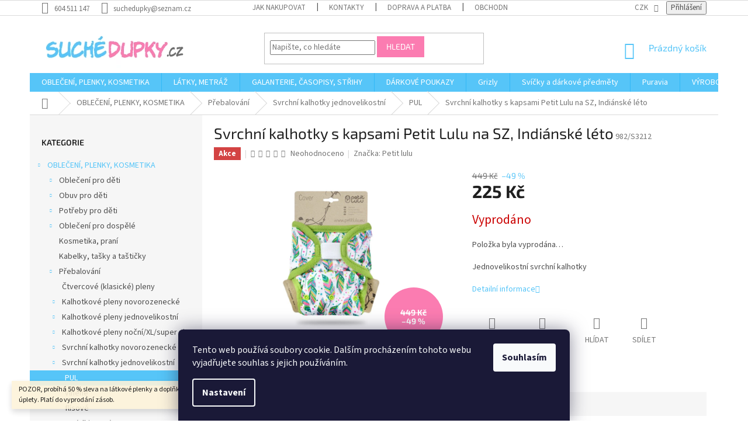

--- FILE ---
content_type: text/html; charset=utf-8
request_url: https://www.suchedupky.cz/pul-3/svrchni-kalhotky-s-kapsami-petit-lulu-na-sz--indianske-leto/
body_size: 29482
content:
<!doctype html><html lang="cs" dir="ltr" class="header-background-light external-fonts-loaded"><head><meta charset="utf-8" /><meta name="viewport" content="width=device-width,initial-scale=1" /><title>Svrchní kalhotky s kapsami Petit Lulu na SZ, Indiánské léto - Suché dupky</title><link rel="preconnect" href="https://cdn.myshoptet.com" /><link rel="dns-prefetch" href="https://cdn.myshoptet.com" /><link rel="preload" href="https://cdn.myshoptet.com/prj/dist/master/cms/libs/jquery/jquery-1.11.3.min.js" as="script" /><link href="https://cdn.myshoptet.com/prj/dist/master/cms/templates/frontend_templates/shared/css/font-face/source-sans-3.css" rel="stylesheet"><link href="https://cdn.myshoptet.com/prj/dist/master/cms/templates/frontend_templates/shared/css/font-face/exo-2.css" rel="stylesheet"><link href="https://cdn.myshoptet.com/prj/dist/master/shop/dist/font-shoptet-11.css.62c94c7785ff2cea73b2.css" rel="stylesheet"><script>
dataLayer = [];
dataLayer.push({'shoptet' : {
    "pageId": 847,
    "pageType": "productDetail",
    "currency": "CZK",
    "currencyInfo": {
        "decimalSeparator": ",",
        "exchangeRate": 1,
        "priceDecimalPlaces": 0,
        "symbol": "K\u010d",
        "symbolLeft": 0,
        "thousandSeparator": " "
    },
    "language": "cs",
    "projectId": 195172,
    "product": {
        "id": 31622,
        "guid": "7b4be09c-387d-11eb-9dd5-0cc47a6c9370",
        "hasVariants": false,
        "codes": [
            {
                "code": "982\/S3212"
            }
        ],
        "code": "982\/S3212",
        "name": "Svrchn\u00ed kalhotky s kapsami Petit Lulu na SZ, Indi\u00e1nsk\u00e9 l\u00e9to",
        "appendix": "",
        "weight": 0.20000000000000001,
        "manufacturer": "Petit lulu",
        "manufacturerGuid": "1EF53329C24F66AE8E6EDA0BA3DED3EE",
        "currentCategory": "Oble\u010den\u00ed, plenky, kosmetika | P\u0159ebalov\u00e1n\u00ed | Svrchn\u00ed kalhotky jednovelikostn\u00ed | PUL",
        "currentCategoryGuid": "fb7fe777-fafb-11e7-8216-002590dad85e",
        "defaultCategory": "Oble\u010den\u00ed, plenky, kosmetika | P\u0159ebalov\u00e1n\u00ed | Svrchn\u00ed kalhotky jednovelikostn\u00ed | PUL",
        "defaultCategoryGuid": "fb7fe777-fafb-11e7-8216-002590dad85e",
        "currency": "CZK",
        "priceWithVat": 225
    },
    "stocks": [
        {
            "id": 1,
            "title": "Sklad e-shop",
            "isDeliveryPoint": 1,
            "visibleOnEshop": 1
        },
        {
            "id": "ext",
            "title": "Sklad",
            "isDeliveryPoint": 0,
            "visibleOnEshop": 1
        }
    ],
    "cartInfo": {
        "id": null,
        "freeShipping": false,
        "freeShippingFrom": 2500,
        "leftToFreeGift": {
            "formattedPrice": "0 K\u010d",
            "priceLeft": 0
        },
        "freeGift": false,
        "leftToFreeShipping": {
            "priceLeft": 2500,
            "dependOnRegion": 0,
            "formattedPrice": "2 500 K\u010d"
        },
        "discountCoupon": [],
        "getNoBillingShippingPrice": {
            "withoutVat": 0,
            "vat": 0,
            "withVat": 0
        },
        "cartItems": [],
        "taxMode": "ORDINARY"
    },
    "cart": [],
    "customer": {
        "priceRatio": 1,
        "priceListId": 1,
        "groupId": null,
        "registered": false,
        "mainAccount": false
    }
}});
dataLayer.push({'cookie_consent' : {
    "marketing": "denied",
    "analytics": "denied"
}});
document.addEventListener('DOMContentLoaded', function() {
    shoptet.consent.onAccept(function(agreements) {
        if (agreements.length == 0) {
            return;
        }
        dataLayer.push({
            'cookie_consent' : {
                'marketing' : (agreements.includes(shoptet.config.cookiesConsentOptPersonalisation)
                    ? 'granted' : 'denied'),
                'analytics': (agreements.includes(shoptet.config.cookiesConsentOptAnalytics)
                    ? 'granted' : 'denied')
            },
            'event': 'cookie_consent'
        });
    });
});
</script>
<meta property="og:type" content="website"><meta property="og:site_name" content="suchedupky.cz"><meta property="og:url" content="https://www.suchedupky.cz/pul-3/svrchni-kalhotky-s-kapsami-petit-lulu-na-sz--indianske-leto/"><meta property="og:title" content="Svrchní kalhotky s kapsami Petit Lulu na SZ, Indiánské léto - Suché dupky"><meta name="author" content="Suché dupky"><meta name="web_author" content="Shoptet.cz"><meta name="dcterms.rightsHolder" content="www.suchedupky.cz"><meta name="robots" content="index,follow"><meta property="og:image" content="https://cdn.myshoptet.com/usr/www.suchedupky.cz/user/shop/big/31622_kpasa-indianske-leto-svrchni-kalhotky-s-kapsami-sz-683x1024.jpg?6010e984"><meta property="og:description" content="Svrchní kalhotky s kapsami Petit Lulu na SZ, Indiánské léto. Jednovelikostní svrchní kalhotky"><meta name="description" content="Svrchní kalhotky s kapsami Petit Lulu na SZ, Indiánské léto. Jednovelikostní svrchní kalhotky"><meta name="google-site-verification" content="5HXqZs4nao7gistSYYA6t8xFmxtRkl5Gb3nk22nFbdE"><meta property="product:price:amount" content="225"><meta property="product:price:currency" content="CZK"><style>:root {--color-primary: #56C5F8;--color-primary-h: 199;--color-primary-s: 92%;--color-primary-l: 65%;--color-primary-hover: #56C5F8;--color-primary-hover-h: 199;--color-primary-hover-s: 92%;--color-primary-hover-l: 65%;--color-secondary: #56C5F8;--color-secondary-h: 199;--color-secondary-s: 92%;--color-secondary-l: 65%;--color-secondary-hover: #FB7CB1;--color-secondary-hover-h: 335;--color-secondary-hover-s: 94%;--color-secondary-hover-l: 74%;--color-tertiary: #FB7CB1;--color-tertiary-h: 335;--color-tertiary-s: 94%;--color-tertiary-l: 74%;--color-tertiary-hover: #FB7CB1;--color-tertiary-hover-h: 335;--color-tertiary-hover-s: 94%;--color-tertiary-hover-l: 74%;--color-header-background: #ffffff;--template-font: "Source Sans 3";--template-headings-font: "Exo 2";--header-background-url: none;--cookies-notice-background: #1A1937;--cookies-notice-color: #F8FAFB;--cookies-notice-button-hover: #f5f5f5;--cookies-notice-link-hover: #27263f;--templates-update-management-preview-mode-content: "Náhled aktualizací šablony je aktivní pro váš prohlížeč."}</style>
    
    <link href="https://cdn.myshoptet.com/prj/dist/master/shop/dist/main-11.less.5a24dcbbdabfd189c152.css" rel="stylesheet" />
        
    <script>var shoptet = shoptet || {};</script>
    <script src="https://cdn.myshoptet.com/prj/dist/master/shop/dist/main-3g-header.js.05f199e7fd2450312de2.js"></script>
<!-- User include --><!-- api 473(125) html code header -->

                <style>
                    #order-billing-methods .radio-wrapper[data-guid="74a74879-9b1f-11ed-a84f-002590dc5efc"]:not(.cggooglepay), #order-billing-methods .radio-wrapper[data-guid="74b657f4-9b1f-11ed-a84f-002590dc5efc"]:not(.cggooglepay), #order-billing-methods .radio-wrapper[data-guid="8e7fbadc-72d1-11ec-b563-002590dc5efc"]:not(.cgapplepay), #order-billing-methods .radio-wrapper[data-guid="8f529609-72d1-11ec-b563-002590dc5efc"]:not(.cgapplepay) {
                        display: none;
                    }
                </style>
                <script type="text/javascript">
                    document.addEventListener('DOMContentLoaded', function() {
                        if (getShoptetDataLayer('pageType') === 'billingAndShipping') {
                            
                try {
                    if (window.ApplePaySession && window.ApplePaySession.canMakePayments()) {
                        
                        if (document.querySelector('#order-billing-methods .radio-wrapper[data-guid="8e7fbadc-72d1-11ec-b563-002590dc5efc"]')) {
                            document.querySelector('#order-billing-methods .radio-wrapper[data-guid="8e7fbadc-72d1-11ec-b563-002590dc5efc"]').classList.add('cgapplepay');
                        }
                        

                        if (document.querySelector('#order-billing-methods .radio-wrapper[data-guid="8f529609-72d1-11ec-b563-002590dc5efc"]')) {
                            document.querySelector('#order-billing-methods .radio-wrapper[data-guid="8f529609-72d1-11ec-b563-002590dc5efc"]').classList.add('cgapplepay');
                        }
                        
                    }
                } catch (err) {} 
            
                            
                const cgBaseCardPaymentMethod = {
                        type: 'CARD',
                        parameters: {
                            allowedAuthMethods: ["PAN_ONLY", "CRYPTOGRAM_3DS"],
                            allowedCardNetworks: [/*"AMEX", "DISCOVER", "INTERAC", "JCB",*/ "MASTERCARD", "VISA"]
                        }
                };
                
                function cgLoadScript(src, callback)
                {
                    var s,
                        r,
                        t;
                    r = false;
                    s = document.createElement('script');
                    s.type = 'text/javascript';
                    s.src = src;
                    s.onload = s.onreadystatechange = function() {
                        if ( !r && (!this.readyState || this.readyState == 'complete') )
                        {
                            r = true;
                            callback();
                        }
                    };
                    t = document.getElementsByTagName('script')[0];
                    t.parentNode.insertBefore(s, t);
                } 
                
                function cgGetGoogleIsReadyToPayRequest() {
                    return Object.assign(
                        {},
                        {
                            apiVersion: 2,
                            apiVersionMinor: 0
                        },
                        {
                            allowedPaymentMethods: [cgBaseCardPaymentMethod]
                        }
                    );
                }

                function onCgGooglePayLoaded() {
                    let paymentsClient = new google.payments.api.PaymentsClient({environment: 'PRODUCTION'});
                    paymentsClient.isReadyToPay(cgGetGoogleIsReadyToPayRequest()).then(function(response) {
                        if (response.result) {
                            
                        if (document.querySelector('#order-billing-methods .radio-wrapper[data-guid="74a74879-9b1f-11ed-a84f-002590dc5efc"]')) {
                            document.querySelector('#order-billing-methods .radio-wrapper[data-guid="74a74879-9b1f-11ed-a84f-002590dc5efc"]').classList.add('cggooglepay');
                        }
                        

                        if (document.querySelector('#order-billing-methods .radio-wrapper[data-guid="74b657f4-9b1f-11ed-a84f-002590dc5efc"]')) {
                            document.querySelector('#order-billing-methods .radio-wrapper[data-guid="74b657f4-9b1f-11ed-a84f-002590dc5efc"]').classList.add('cggooglepay');
                        }
                        	 	 	 	 	 
                        }
                    })
                    .catch(function(err) {});
                }
                
                cgLoadScript('https://pay.google.com/gp/p/js/pay.js', onCgGooglePayLoaded);
            
                        }
                    });
                </script> 
                
<!-- project html code header -->
<link rel="stylesheet" href="/user/documents/upload/dmartini/suchedupky.cz.min.css?10">

<style type="text/css">
.flag.flag-discount {background-color: #FB7CB1;}
.flag.flag-new {background-color: #FB7CB1;}
 body.in-krok-1 .question-tooltip {display: none;}
 .tooltiptext {margin-top: -2px; padding-left: 21px; font-size: smaller; padding-right: 80px;}
 #header .site-name a img { max-height: none; }
@media (min-width: 768px) {
.menu-helper { top: 100%; transform: translateY(-33px); }
.header-top { height: none; }
}
#footer .footer-rows .site-name {
      display: none;
}
#footer .custom-footer {
      padding-left: 0px !important;
}
</style>
<meta name="facebook-domain-verification" content="g8pbnwj2j70x5u8w3xn0w1giiomy55" />
<!-- /User include --><link rel="shortcut icon" href="/favicon.ico" type="image/x-icon" /><link rel="canonical" href="https://www.suchedupky.cz/pul-3/svrchni-kalhotky-s-kapsami-petit-lulu-na-sz--indianske-leto/" />    <script>
        var _hwq = _hwq || [];
        _hwq.push(['setKey', '535857FF3564FDE19196ED1CB7BE8937']);
        _hwq.push(['setTopPos', '0']);
        _hwq.push(['showWidget', '22']);
        (function() {
            var ho = document.createElement('script');
            ho.src = 'https://cz.im9.cz/direct/i/gjs.php?n=wdgt&sak=535857FF3564FDE19196ED1CB7BE8937';
            var s = document.getElementsByTagName('script')[0]; s.parentNode.insertBefore(ho, s);
        })();
    </script>
<style>/* custom background */@media (min-width: 992px) {body {background-position: top center;background-repeat: no-repeat;background-attachment: scroll;}}</style>    <!-- Global site tag (gtag.js) - Google Analytics -->
    <script async src="https://www.googletagmanager.com/gtag/js?id=UA-121066791-1"></script>
    <script>
        
        window.dataLayer = window.dataLayer || [];
        function gtag(){dataLayer.push(arguments);}
        

                    console.debug('default consent data');

            gtag('consent', 'default', {"ad_storage":"denied","analytics_storage":"denied","ad_user_data":"denied","ad_personalization":"denied","wait_for_update":500});
            dataLayer.push({
                'event': 'default_consent'
            });
        
        gtag('js', new Date());

                gtag('config', 'UA-121066791-1', { 'groups': "UA" });
        
        
                gtag('config', 'AW-795683619');
        
        
        
        
        
        
                gtag('set', 'currency', 'CZK');

        gtag('event', 'view_item', {
            "send_to": "UA",
            "items": [
                {
                    "id": "982\/S3212",
                    "name": "Svrchn\u00ed kalhotky s kapsami Petit Lulu na SZ, Indi\u00e1nsk\u00e9 l\u00e9to",
                    "category": "Oble\u010den\u00ed, plenky, kosmetika \/ P\u0159ebalov\u00e1n\u00ed \/ Svrchn\u00ed kalhotky jednovelikostn\u00ed \/ PUL",
                                        "brand": "Petit lulu",
                                                            "price": 186
                }
            ]
        });
        
        
        
        
        
        
        
        
        
        
        
        
        document.addEventListener('DOMContentLoaded', function() {
            if (typeof shoptet.tracking !== 'undefined') {
                for (var id in shoptet.tracking.bannersList) {
                    gtag('event', 'view_promotion', {
                        "send_to": "UA",
                        "promotions": [
                            {
                                "id": shoptet.tracking.bannersList[id].id,
                                "name": shoptet.tracking.bannersList[id].name,
                                "position": shoptet.tracking.bannersList[id].position
                            }
                        ]
                    });
                }
            }

            shoptet.consent.onAccept(function(agreements) {
                if (agreements.length !== 0) {
                    console.debug('gtag consent accept');
                    var gtagConsentPayload =  {
                        'ad_storage': agreements.includes(shoptet.config.cookiesConsentOptPersonalisation)
                            ? 'granted' : 'denied',
                        'analytics_storage': agreements.includes(shoptet.config.cookiesConsentOptAnalytics)
                            ? 'granted' : 'denied',
                                                                                                'ad_user_data': agreements.includes(shoptet.config.cookiesConsentOptPersonalisation)
                            ? 'granted' : 'denied',
                        'ad_personalization': agreements.includes(shoptet.config.cookiesConsentOptPersonalisation)
                            ? 'granted' : 'denied',
                        };
                    console.debug('update consent data', gtagConsentPayload);
                    gtag('consent', 'update', gtagConsentPayload);
                    dataLayer.push(
                        { 'event': 'update_consent' }
                    );
                }
            });
        });
    </script>
<script>
    (function(t, r, a, c, k, i, n, g) { t['ROIDataObject'] = k;
    t[k]=t[k]||function(){ (t[k].q=t[k].q||[]).push(arguments) },t[k].c=i;n=r.createElement(a),
    g=r.getElementsByTagName(a)[0];n.async=1;n.src=c;g.parentNode.insertBefore(n,g)
    })(window, document, 'script', '//www.heureka.cz/ocm/sdk.js?source=shoptet&version=2&page=product_detail', 'heureka', 'cz');

    heureka('set_user_consent', 0);
</script>
</head><body class="desktop id-847 in-pul-3 template-11 type-product type-detail multiple-columns-body columns-3 ums_forms_redesign--off ums_a11y_category_page--on ums_discussion_rating_forms--off ums_flags_display_unification--on ums_a11y_login--on mobile-header-version-0"><noscript>
    <style>
        #header {
            padding-top: 0;
            position: relative !important;
            top: 0;
        }
        .header-navigation {
            position: relative !important;
        }
        .overall-wrapper {
            margin: 0 !important;
        }
        body:not(.ready) {
            visibility: visible !important;
        }
    </style>
    <div class="no-javascript">
        <div class="no-javascript__title">Musíte změnit nastavení vašeho prohlížeče</div>
        <div class="no-javascript__text">Podívejte se na: <a href="https://www.google.com/support/bin/answer.py?answer=23852">Jak povolit JavaScript ve vašem prohlížeči</a>.</div>
        <div class="no-javascript__text">Pokud používáte software na blokování reklam, může být nutné povolit JavaScript z této stránky.</div>
        <div class="no-javascript__text">Děkujeme.</div>
    </div>
</noscript>

        <div id="fb-root"></div>
        <script>
            window.fbAsyncInit = function() {
                FB.init({
                    autoLogAppEvents : true,
                    xfbml            : true,
                    version          : 'v24.0'
                });
            };
        </script>
        <script async defer crossorigin="anonymous" src="https://connect.facebook.net/cs_CZ/sdk.js#xfbml=1&version=v24.0"></script>    <div class="siteCookies siteCookies--bottom siteCookies--dark js-siteCookies" role="dialog" data-testid="cookiesPopup" data-nosnippet>
        <div class="siteCookies__form">
            <div class="siteCookies__content">
                <div class="siteCookies__text">
                    Tento web používá soubory cookie. Dalším procházením tohoto webu vyjadřujete souhlas s jejich používáním.
                </div>
                <p class="siteCookies__links">
                    <button class="siteCookies__link js-cookies-settings" aria-label="Nastavení cookies" data-testid="cookiesSettings">Nastavení</button>
                </p>
            </div>
            <div class="siteCookies__buttonWrap">
                                <button class="siteCookies__button js-cookiesConsentSubmit" value="all" aria-label="Přijmout cookies" data-testid="buttonCookiesAccept">Souhlasím</button>
            </div>
        </div>
        <script>
            document.addEventListener("DOMContentLoaded", () => {
                const siteCookies = document.querySelector('.js-siteCookies');
                document.addEventListener("scroll", shoptet.common.throttle(() => {
                    const st = document.documentElement.scrollTop;
                    if (st > 1) {
                        siteCookies.classList.add('siteCookies--scrolled');
                    } else {
                        siteCookies.classList.remove('siteCookies--scrolled');
                    }
                }, 100));
            });
        </script>
    </div>
<a href="#content" class="skip-link sr-only">Přejít na obsah</a><div class="overall-wrapper"><div class="site-msg information"><div class="container"><div class="text">POZOR, probíhá 50 % sleva na látkové plenky a doplňky k přebalování a sleva 30 % na úplety. Platí do vyprodání zásob.</div><div class="close js-close-information-msg"></div></div></div><div class="user-action"><div class="container">
    <div class="user-action-in">
                    <div id="login" class="user-action-login popup-widget login-widget" role="dialog" aria-labelledby="loginHeading">
        <div class="popup-widget-inner">
                            <h2 id="loginHeading">Přihlášení k vašemu účtu</h2><div id="customerLogin"><form action="/action/Customer/Login/" method="post" id="formLoginIncluded" class="csrf-enabled formLogin" data-testid="formLogin"><input type="hidden" name="referer" value="" /><div class="form-group"><div class="input-wrapper email js-validated-element-wrapper no-label"><input type="email" name="email" class="form-control" autofocus placeholder="E-mailová adresa (např. jan@novak.cz)" data-testid="inputEmail" autocomplete="email" required /></div></div><div class="form-group"><div class="input-wrapper password js-validated-element-wrapper no-label"><input type="password" name="password" class="form-control" placeholder="Heslo" data-testid="inputPassword" autocomplete="current-password" required /><span class="no-display">Nemůžete vyplnit toto pole</span><input type="text" name="surname" value="" class="no-display" /></div></div><div class="form-group"><div class="login-wrapper"><button type="submit" class="btn btn-secondary btn-text btn-login" data-testid="buttonSubmit">Přihlásit se</button><div class="password-helper"><a href="/registrace/" data-testid="signup" rel="nofollow">Nová registrace</a><a href="/klient/zapomenute-heslo/" rel="nofollow">Zapomenuté heslo</a></div></div></div></form>
</div>                    </div>
    </div>

                            <div id="cart-widget" class="user-action-cart popup-widget cart-widget loader-wrapper" data-testid="popupCartWidget" role="dialog" aria-hidden="true">
    <div class="popup-widget-inner cart-widget-inner place-cart-here">
        <div class="loader-overlay">
            <div class="loader"></div>
        </div>
    </div>

    <div class="cart-widget-button">
        <a href="/kosik/" class="btn btn-conversion" id="continue-order-button" rel="nofollow" data-testid="buttonNextStep">Pokračovat do košíku</a>
    </div>
</div>
            </div>
</div>
</div><div class="top-navigation-bar" data-testid="topNavigationBar">

    <div class="container">

        <div class="top-navigation-contacts">
            <strong>Zákaznická podpora:</strong><a href="tel:604511147" class="project-phone" aria-label="Zavolat na 604511147" data-testid="contactboxPhone"><span>604 511 147</span></a><a href="mailto:suchedupky@seznam.cz" class="project-email" data-testid="contactboxEmail"><span>suchedupky@seznam.cz</span></a>        </div>

                            <div class="top-navigation-menu">
                <div class="top-navigation-menu-trigger"></div>
                <ul class="top-navigation-bar-menu">
                                            <li class="top-navigation-menu-item-27">
                            <a href="/jak-nakupovat/">Jak nakupovat</a>
                        </li>
                                            <li class="top-navigation-menu-item-29">
                            <a href="/kontakty/">Kontakty</a>
                        </li>
                                            <li class="top-navigation-menu-item-1108">
                            <a href="/doprava-a-platba/" target="blank">Doprava a platba</a>
                        </li>
                                            <li class="top-navigation-menu-item-39">
                            <a href="/obchodni-podminky/">Obchodní podmínky</a>
                        </li>
                                            <li class="top-navigation-menu-item-external-43">
                            <a href="http://suchedupky.cz/ochrana-osobnich-udaju" target="blank">Ochrana osobních údajů</a>
                        </li>
                                            <li class="top-navigation-menu-item-1138">
                            <a href="/rekamace-zbozi_odstoupeni/" target="blank">Reklamace zboží, odstoupení od smlouvy</a>
                        </li>
                                    </ul>
                <ul class="top-navigation-bar-menu-helper"></ul>
            </div>
        
        <div class="top-navigation-tools top-navigation-tools--language">
            <div class="responsive-tools">
                <a href="#" class="toggle-window" data-target="search" aria-label="Hledat" data-testid="linkSearchIcon"></a>
                                                            <a href="#" class="toggle-window" data-target="login"></a>
                                                    <a href="#" class="toggle-window" data-target="navigation" aria-label="Menu" data-testid="hamburgerMenu"></a>
            </div>
                <div class="dropdown">
        <span>Ceny v:</span>
        <button id="topNavigationDropdown" type="button" data-toggle="dropdown" aria-haspopup="true" aria-expanded="false">
            CZK
            <span class="caret"></span>
        </button>
        <ul class="dropdown-menu" aria-labelledby="topNavigationDropdown"><li><a href="/action/Currency/changeCurrency/?currencyCode=CZK" rel="nofollow">CZK</a></li><li><a href="/action/Currency/changeCurrency/?currencyCode=EUR" rel="nofollow">EUR</a></li></ul>
    </div>
            <button class="top-nav-button top-nav-button-login toggle-window" type="button" data-target="login" aria-haspopup="dialog" aria-controls="login" aria-expanded="false" data-testid="signin"><span>Přihlášení</span></button>        </div>

    </div>

</div>
<header id="header"><div class="container navigation-wrapper">
    <div class="header-top">
        <div class="site-name-wrapper">
            <div class="site-name"><a href="/" data-testid="linkWebsiteLogo"><img src="https://cdn.myshoptet.com/usr/www.suchedupky.cz/user/logos/logo_(3).png" alt="Suché dupky" fetchpriority="low" /></a></div>        </div>
        <div class="search" itemscope itemtype="https://schema.org/WebSite">
            <meta itemprop="headline" content="PUL"/><meta itemprop="url" content="https://www.suchedupky.cz"/><meta itemprop="text" content="Svrchní kalhotky s kapsami Petit Lulu na SZ, Indiánské léto. Jednovelikostní svrchní kalhotky"/>            <form action="/action/ProductSearch/prepareString/" method="post"
    id="formSearchForm" class="search-form compact-form js-search-main"
    itemprop="potentialAction" itemscope itemtype="https://schema.org/SearchAction" data-testid="searchForm">
    <fieldset>
        <meta itemprop="target"
            content="https://www.suchedupky.cz/vyhledavani/?string={string}"/>
        <input type="hidden" name="language" value="cs"/>
        
            
<input
    type="search"
    name="string"
        class="query-input form-control search-input js-search-input"
    placeholder="Napište, co hledáte"
    autocomplete="off"
    required
    itemprop="query-input"
    aria-label="Vyhledávání"
    data-testid="searchInput"
>
            <button type="submit" class="btn btn-default" data-testid="searchBtn">Hledat</button>
        
    </fieldset>
</form>
        </div>
        <div class="navigation-buttons">
                
    <a href="/kosik/" class="btn btn-icon toggle-window cart-count" data-target="cart" data-hover="true" data-redirect="true" data-testid="headerCart" rel="nofollow" aria-haspopup="dialog" aria-expanded="false" aria-controls="cart-widget">
        
                <span class="sr-only">Nákupní košík</span>
        
            <span class="cart-price visible-lg-inline-block" data-testid="headerCartPrice">
                                    Prázdný košík                            </span>
        
    
            </a>
        </div>
    </div>
    <nav id="navigation" aria-label="Hlavní menu" data-collapsible="true"><div class="navigation-in menu"><ul class="menu-level-1" role="menubar" data-testid="headerMenuItems"><li class="menu-item-1366" role="none"><a href="/obleceni--plenky--kosmetika/" data-testid="headerMenuItem" role="menuitem" aria-expanded="false"><b>OBLEČENÍ, PLENKY, KOSMETIKA</b></a></li>
<li class="menu-item-1207" role="none"><a href="/latky--metraz/" data-testid="headerMenuItem" role="menuitem" aria-expanded="false"><b>LÁTKY, METRÁŽ</b></a></li>
<li class="menu-item-1303" role="none"><a href="/galanterie-casopisy-strihy/" data-testid="headerMenuItem" role="menuitem" aria-expanded="false"><b>GALANTERIE, ČASOPISY, STŘIHY</b></a></li>
<li class="menu-item-1635" role="none"><a href="/darkove-poukazy/" data-testid="headerMenuItem" role="menuitem" aria-expanded="false"><b>DÁRKOVÉ POUKAZY</b></a></li>
<li class="menu-item-2449" role="none"><a href="/grizly/" data-testid="headerMenuItem" role="menuitem" aria-expanded="false"><b>Grizly</b></a></li>
<li class="menu-item-2425" role="none"><a href="/svicky-a-darkove-predmety/" data-testid="headerMenuItem" role="menuitem" aria-expanded="false"><b>Svíčky a dárkové předměty</b></a></li>
<li class="menu-item-2443" role="none"><a href="/puravia/" data-testid="headerMenuItem" role="menuitem" aria-expanded="false"><b>Puravia</b></a></li>
<li class="menu-item-external-50" role="none"><a href="https://www.suchedupky.cz/znacka/" data-testid="headerMenuItem" role="menuitem" aria-expanded="false"><b>VÝROBCI</b></a></li>
<li class="menu-item-external-53" role="none"><a href="https://www.suchedupky.cz/kontakty/" data-testid="headerMenuItem" role="menuitem" aria-expanded="false"><b>KONTAKTY</b></a></li>
<li class="menu-item-1948" role="none"><a href="/blog/" data-testid="headerMenuItem" role="menuitem" aria-expanded="false"><b>BLOG</b></a></li>
</ul></div><span class="navigation-close"></span></nav><div class="menu-helper" data-testid="hamburgerMenu"><span>Více</span></div>
</div></header><!-- / header -->


                    <div class="container breadcrumbs-wrapper">
            <div class="breadcrumbs navigation-home-icon-wrapper" itemscope itemtype="https://schema.org/BreadcrumbList">
                                                                            <span id="navigation-first" data-basetitle="Suché dupky" itemprop="itemListElement" itemscope itemtype="https://schema.org/ListItem">
                <a href="/" itemprop="item" class="navigation-home-icon"><span class="sr-only" itemprop="name">Domů</span></a>
                <span class="navigation-bullet">/</span>
                <meta itemprop="position" content="1" />
            </span>
                                <span id="navigation-1" itemprop="itemListElement" itemscope itemtype="https://schema.org/ListItem">
                <a href="/obleceni--plenky--kosmetika/" itemprop="item" data-testid="breadcrumbsSecondLevel"><span itemprop="name">OBLEČENÍ, PLENKY, KOSMETIKA</span></a>
                <span class="navigation-bullet">/</span>
                <meta itemprop="position" content="2" />
            </span>
                                <span id="navigation-2" itemprop="itemListElement" itemscope itemtype="https://schema.org/ListItem">
                <a href="/prebalovani/" itemprop="item" data-testid="breadcrumbsSecondLevel"><span itemprop="name">Přebalování</span></a>
                <span class="navigation-bullet">/</span>
                <meta itemprop="position" content="3" />
            </span>
                                <span id="navigation-3" itemprop="itemListElement" itemscope itemtype="https://schema.org/ListItem">
                <a href="/svrchni-kalhotky-jednovelikostni/" itemprop="item" data-testid="breadcrumbsSecondLevel"><span itemprop="name">Svrchní kalhotky jednovelikostní</span></a>
                <span class="navigation-bullet">/</span>
                <meta itemprop="position" content="4" />
            </span>
                                <span id="navigation-4" itemprop="itemListElement" itemscope itemtype="https://schema.org/ListItem">
                <a href="/pul-3/" itemprop="item" data-testid="breadcrumbsSecondLevel"><span itemprop="name">PUL</span></a>
                <span class="navigation-bullet">/</span>
                <meta itemprop="position" content="5" />
            </span>
                                            <span id="navigation-5" itemprop="itemListElement" itemscope itemtype="https://schema.org/ListItem" data-testid="breadcrumbsLastLevel">
                <meta itemprop="item" content="https://www.suchedupky.cz/pul-3/svrchni-kalhotky-s-kapsami-petit-lulu-na-sz--indianske-leto/" />
                <meta itemprop="position" content="6" />
                <span itemprop="name" data-title="Svrchní kalhotky s kapsami Petit Lulu na SZ, Indiánské léto">Svrchní kalhotky s kapsami Petit Lulu na SZ, Indiánské léto <span class="appendix"></span></span>
            </span>
            </div>
        </div>
    
<div id="content-wrapper" class="container content-wrapper">
    
    <div class="content-wrapper-in">
                                                <aside class="sidebar sidebar-left"  data-testid="sidebarMenu">
                                                                                                <div class="sidebar-inner">
                                                                                                        <div class="box box-bg-variant box-categories">    <div class="skip-link__wrapper">
        <span id="categories-start" class="skip-link__target js-skip-link__target sr-only" tabindex="-1">&nbsp;</span>
        <a href="#categories-end" class="skip-link skip-link--start sr-only js-skip-link--start">Přeskočit kategorie</a>
    </div>

<h4>Kategorie</h4>


<div id="categories"><div class="categories cat-01 expandable active expanded" id="cat-1366"><div class="topic child-active"><a href="/obleceni--plenky--kosmetika/">OBLEČENÍ, PLENKY, KOSMETIKA<span class="cat-trigger">&nbsp;</span></a></div>

                    <ul class=" active expanded">
                                        <li class="
                                 expandable                                 external">
                <a href="/obleceni-pro-deti/">
                    Oblečení pro děti
                    <span class="cat-trigger">&nbsp;</span>                </a>
                                                            

    
                                                </li>
                                <li class="
                                 expandable                                 external">
                <a href="/obuv-pro-deti/">
                    Obuv pro děti
                    <span class="cat-trigger">&nbsp;</span>                </a>
                                                            

    
                                                </li>
                                <li class="
                                 expandable                                 external">
                <a href="/potreby-pro-deti/">
                    Potřeby pro děti
                    <span class="cat-trigger">&nbsp;</span>                </a>
                                                            

    
                                                </li>
                                <li class="
                                 expandable                                 external">
                <a href="/obleceni-pro-dospele/">
                    Oblečení pro dospělé
                    <span class="cat-trigger">&nbsp;</span>                </a>
                                                            

    
                                                </li>
                                <li >
                <a href="/kosmetika--prani/">
                    Kosmetika, praní
                                    </a>
                                                                </li>
                                <li >
                <a href="/kabelky--tasky-a-tasticky/">
                    Kabelky, tašky a taštičky
                                    </a>
                                                                </li>
                                <li class="
                                 expandable                 expanded                ">
                <a href="/prebalovani/">
                    Přebalování
                    <span class="cat-trigger">&nbsp;</span>                </a>
                                                            

                    <ul class=" active expanded">
                                        <li >
                <a href="/ctvercove-pleny/">
                    Čtvercové (klasické) pleny
                                    </a>
                                                                </li>
                                <li class="
                                 expandable                                 external">
                <a href="/kalhotkove-pleny-novorozenecke/">
                    Kalhotkové pleny novorozenecké
                    <span class="cat-trigger">&nbsp;</span>                </a>
                                                            

    
                                                </li>
                                <li class="
                                 expandable                                 external">
                <a href="/kalhotkove-pleny-jednovelikostni/">
                    Kalhotkové pleny jednovelikostní
                    <span class="cat-trigger">&nbsp;</span>                </a>
                                                            

    
                                                </li>
                                <li class="
                                 expandable                                 external">
                <a href="/kalhotkove-pleny-nocni/">
                    Kalhotkové pleny noční/XL/super size
                    <span class="cat-trigger">&nbsp;</span>                </a>
                                                            

    
                                                </li>
                                <li class="
                                 expandable                                 external">
                <a href="/svrchni-kalhotky-novorozenecke/">
                    Svrchní kalhotky novorozenecké
                    <span class="cat-trigger">&nbsp;</span>                </a>
                                                            

    
                                                </li>
                                <li class="
                                 expandable                 expanded                ">
                <a href="/svrchni-kalhotky-jednovelikostni/">
                    Svrchní kalhotky jednovelikostní
                    <span class="cat-trigger">&nbsp;</span>                </a>
                                                            

                    <ul class=" active expanded">
                                        <li class="
                active                                                 ">
                <a href="/pul-3/">
                    PUL
                                    </a>
                                                                </li>
                                <li >
                <a href="/vlnene-3/">
                    vlněné
                                    </a>
                                                                </li>
                                <li >
                <a href="/flisove-2/">
                    flísové
                                    </a>
                                                                </li>
                </ul>
    
                                                </li>
                                <li class="
                                 expandable                                 external">
                <a href="/aio/">
                    AIO (all-in-one)
                    <span class="cat-trigger">&nbsp;</span>                </a>
                                                            

    
                                                </li>
                                <li >
                <a href="/sio/">
                    SIO (snap-in-one)
                                    </a>
                                                                </li>
                                <li class="
                                 expandable                                 external">
                <a href="/vicevrstve-pleny-prefoldy/">
                    Vícevrstvé pleny, prefoldy
                    <span class="cat-trigger">&nbsp;</span>                </a>
                                                            

    
                                                </li>
                                <li class="
                                 expandable                                 external">
                <a href="/vkladaci-pleny/">
                    Vkládací pleny
                    <span class="cat-trigger">&nbsp;</span>                </a>
                                                            

    
                                                </li>
                                <li >
                <a href="/separacni-pleny/">
                    Separační pleny
                                    </a>
                                                                </li>
                                <li >
                <a href="/ubrousky/">
                    Ubrousky
                                    </a>
                                                                </li>
                                <li class="
                                 expandable                                 external">
                <a href="/pytle-na-pleny/">
                    Pytle na pleny
                    <span class="cat-trigger">&nbsp;</span>                </a>
                                                            

    
                                                </li>
                                <li class="
                                 expandable                                 external">
                <a href="/prebalovaci-podlozky/">
                    Přebalovací podložky
                    <span class="cat-trigger">&nbsp;</span>                </a>
                                                            

    
                                                </li>
                                <li >
                <a href="/doplnky-k-plenam/">
                    Doplňky k plenám
                                    </a>
                                                                </li>
                </ul>
    
                                                </li>
                                <li >
                <a href="/doprodej--bazar/">
                    Doprodej, bazar
                                    </a>
                                                                </li>
                                <li >
                <a href="/pujcovna/">
                    PŮJČOVNA
                                    </a>
                                                                </li>
                </ul>
    </div><div class="categories cat-02 expandable external" id="cat-1207"><div class="topic"><a href="/latky--metraz/">LÁTKY, METRÁŽ<span class="cat-trigger">&nbsp;</span></a></div>

    </div><div class="categories cat-01 expandable external" id="cat-1303"><div class="topic"><a href="/galanterie-casopisy-strihy/">GALANTERIE, ČASOPISY, STŘIHY<span class="cat-trigger">&nbsp;</span></a></div>

    </div><div class="categories cat-02 expanded" id="cat-1635"><div class="topic"><a href="/darkove-poukazy/">DÁRKOVÉ POUKAZY<span class="cat-trigger">&nbsp;</span></a></div></div><div class="categories cat-01 external" id="cat-2449"><div class="topic"><a href="/grizly/">Grizly<span class="cat-trigger">&nbsp;</span></a></div></div><div class="categories cat-02 expandable expanded" id="cat-2425"><div class="topic"><a href="/svicky-a-darkove-predmety/">Svíčky a dárkové předměty<span class="cat-trigger">&nbsp;</span></a></div>

                    <ul class=" expanded">
                                        <li >
                <a href="/svicky-2/">
                    Svíčky
                                    </a>
                                                                </li>
                                <li >
                <a href="/kosmeticke-tasticky-klicenky/">
                    Kosmetické taštičky/klíčenky
                                    </a>
                                                                </li>
                </ul>
    </div><div class="categories cat-01 expanded" id="cat-2443"><div class="topic"><a href="/puravia/">Puravia<span class="cat-trigger">&nbsp;</span></a></div></div>        </div>

    <div class="skip-link__wrapper">
        <a href="#categories-start" class="skip-link skip-link--end sr-only js-skip-link--end" tabindex="-1" hidden>Přeskočit kategorie</a>
        <span id="categories-end" class="skip-link__target js-skip-link__target sr-only" tabindex="-1">&nbsp;</span>
    </div>
</div>
                                                                                                            <div class="box box-bg-default box-sm box-topProducts">        <div class="top-products-wrapper js-top10" >
        <h4><span>Top 10 produktů</span></h4>
        <ol class="top-products">
                            <li class="display-image">
                                            <a href="/vzorovany/softshell-zimni-lesni-zver/" class="top-products-image">
                            <img src="data:image/svg+xml,%3Csvg%20width%3D%22100%22%20height%3D%22100%22%20xmlns%3D%22http%3A%2F%2Fwww.w3.org%2F2000%2Fsvg%22%3E%3C%2Fsvg%3E" alt="Les varianty 1" width="100" height="100"  data-src="https://cdn.myshoptet.com/usr/www.suchedupky.cz/user/shop/related/53934_les-varianty-1.jpg?64085507" fetchpriority="low" />
                        </a>
                                        <a href="/vzorovany/softshell-zimni-lesni-zver/" class="top-products-content">
                        <span class="top-products-name">  Softshell zimní,  Lesní zvěř</span>
                        
                                                        <strong>
                                38 Kč
                                

                            </strong>
                                                    
                    </a>
                </li>
                            <li class="display-image">
                                            <a href="/latky--metraz/teplakovina-zavodni-auta-na-aqua/" class="top-products-image">
                            <img src="data:image/svg+xml,%3Csvg%20width%3D%22100%22%20height%3D%22100%22%20xmlns%3D%22http%3A%2F%2Fwww.w3.org%2F2000%2Fsvg%22%3E%3C%2Fsvg%3E" alt="Teplákovina závodní auta na aqua" width="100" height="100"  data-src="https://cdn.myshoptet.com/usr/www.suchedupky.cz/user/shop/related/29495_teplakovina-zavodni-auta-na-aqua.jpg?6010e984" fetchpriority="low" />
                        </a>
                                        <a href="/latky--metraz/teplakovina-zavodni-auta-na-aqua/" class="top-products-content">
                        <span class="top-products-name">  Teplákovina závodní auta na aqua</span>
                        
                                                        <strong>
                                19 Kč
                                

                            </strong>
                                                    
                    </a>
                </li>
                            <li class="display-image">
                                            <a href="/latky--metraz/teplakovina--lesni-zver-na-horcicove/" class="top-products-image">
                            <img src="data:image/svg+xml,%3Csvg%20width%3D%22100%22%20height%3D%22100%22%20xmlns%3D%22http%3A%2F%2Fwww.w3.org%2F2000%2Fsvg%22%3E%3C%2Fsvg%3E" alt="Teplákovina, Lesní zvěř na hořčicové" width="100" height="100"  data-src="https://cdn.myshoptet.com/usr/www.suchedupky.cz/user/shop/related/5728-1_teplakovina--lesni-zver-na-horcicove.jpg?6010e984" fetchpriority="low" />
                        </a>
                                        <a href="/latky--metraz/teplakovina--lesni-zver-na-horcicove/" class="top-products-content">
                        <span class="top-products-name">  Teplákovina, Lesní zvěř na hořčicové</span>
                        
                                                        <strong>
                                38 Kč
                                

                            </strong>
                                                    
                    </a>
                </li>
                            <li class="display-image">
                                            <a href="/vzorovany-2/uplet-ryby-na-caffe-latte/" class="top-products-image">
                            <img src="data:image/svg+xml,%3Csvg%20width%3D%22100%22%20height%3D%22100%22%20xmlns%3D%22http%3A%2F%2Fwww.w3.org%2F2000%2Fsvg%22%3E%3C%2Fsvg%3E" alt="Úplet ryby na caffé latte" width="100" height="100"  data-src="https://cdn.myshoptet.com/usr/www.suchedupky.cz/user/shop/related/73645_uplet-ryby-na-caffe-latte.jpg?6723e849" fetchpriority="low" />
                        </a>
                                        <a href="/vzorovany-2/uplet-ryby-na-caffe-latte/" class="top-products-content">
                        <span class="top-products-name">  Úplet ryby na caffé latte</span>
                        
                                                        <strong>
                                24 Kč
                                

                            </strong>
                                                    
                    </a>
                </li>
                            <li class="display-image">
                                            <a href="/fleece-vzorovany/fleece-antipiling--abstrakce-2/" class="top-products-image">
                            <img src="data:image/svg+xml,%3Csvg%20width%3D%22100%22%20height%3D%22100%22%20xmlns%3D%22http%3A%2F%2Fwww.w3.org%2F2000%2Fsvg%22%3E%3C%2Fsvg%3E" alt="Fleece antipiling, Abstrakce" width="100" height="100"  data-src="https://cdn.myshoptet.com/usr/www.suchedupky.cz/user/shop/related/55007_fleece-antipiling--abstrakce.jpg?64367cb3" fetchpriority="low" />
                        </a>
                                        <a href="/fleece-vzorovany/fleece-antipiling--abstrakce-2/" class="top-products-content">
                        <span class="top-products-name">  Fleece antipiling, Abstrakce</span>
                        
                                                        <strong>
                                30 Kč
                                

                            </strong>
                                                    
                    </a>
                </li>
                            <li class="display-image">
                                            <a href="/softshell/patchwork-pytlik--softshell--holka/" class="top-products-image">
                            <img src="data:image/svg+xml,%3Csvg%20width%3D%22100%22%20height%3D%22100%22%20xmlns%3D%22http%3A%2F%2Fwww.w3.org%2F2000%2Fsvg%22%3E%3C%2Fsvg%3E" alt="Patchwork pytlík, softshell, holka" width="100" height="100"  data-src="https://cdn.myshoptet.com/usr/www.suchedupky.cz/user/shop/related/75094_patchwork-pytlik--softshell--holka.jpg?67f4c95c" fetchpriority="low" />
                        </a>
                                        <a href="/softshell/patchwork-pytlik--softshell--holka/" class="top-products-content">
                        <span class="top-products-name">  Patchwork pytlík, softshell, holka</span>
                        
                                                        <strong>
                                89 Kč
                                

                            </strong>
                                                    
                    </a>
                </li>
                            <li class="display-image">
                                            <a href="/softshell/patchwork-pytlik--softshell--kluk/" class="top-products-image">
                            <img src="data:image/svg+xml,%3Csvg%20width%3D%22100%22%20height%3D%22100%22%20xmlns%3D%22http%3A%2F%2Fwww.w3.org%2F2000%2Fsvg%22%3E%3C%2Fsvg%3E" alt="Patchwork pytlík, softshell, kluk" width="100" height="100"  data-src="https://cdn.myshoptet.com/usr/www.suchedupky.cz/user/shop/related/75097_patchwork-pytlik--softshell--kluk.jpg?67f4c980" fetchpriority="low" />
                        </a>
                                        <a href="/softshell/patchwork-pytlik--softshell--kluk/" class="top-products-content">
                        <span class="top-products-name">  Patchwork pytlík, softshell, kluk</span>
                        
                                                        <strong>
                                89 Kč
                                

                            </strong>
                                                    
                    </a>
                </li>
                            <li class="display-image">
                                            <a href="/latky--metraz/uplet-light-grey/" class="top-products-image">
                            <img src="data:image/svg+xml,%3Csvg%20width%3D%22100%22%20height%3D%22100%22%20xmlns%3D%22http%3A%2F%2Fwww.w3.org%2F2000%2Fsvg%22%3E%3C%2Fsvg%3E" alt="Úplet Light grey" width="100" height="100"  data-src="https://cdn.myshoptet.com/usr/www.suchedupky.cz/user/shop/related/74641_uplet-light-grey.jpg?678e4ebf" fetchpriority="low" />
                        </a>
                                        <a href="/latky--metraz/uplet-light-grey/" class="top-products-content">
                        <span class="top-products-name">  Úplet Light grey</span>
                        
                                                        <strong>
                                15 Kč
                                

                            </strong>
                                                    
                    </a>
                </li>
                            <li class="display-image">
                                            <a href="/vzorovany-2/uplet-ryby-na-modrosede/" class="top-products-image">
                            <img src="data:image/svg+xml,%3Csvg%20width%3D%22100%22%20height%3D%22100%22%20xmlns%3D%22http%3A%2F%2Fwww.w3.org%2F2000%2Fsvg%22%3E%3C%2Fsvg%3E" alt="Úplet ryby na modrošedé" width="100" height="100"  data-src="https://cdn.myshoptet.com/usr/www.suchedupky.cz/user/shop/related/73630_uplet-ryby-na-modrosede.jpg?6717991a" fetchpriority="low" />
                        </a>
                                        <a href="/vzorovany-2/uplet-ryby-na-modrosede/" class="top-products-content">
                        <span class="top-products-name">  Úplet ryby na modrošedé</span>
                        
                                                        <strong>
                                24 Kč
                                

                            </strong>
                                                    
                    </a>
                </li>
                            <li class="display-image">
                                            <a href="/softshell/softshell-s-berankem--podzimni-melodie/" class="top-products-image">
                            <img src="data:image/svg+xml,%3Csvg%20width%3D%22100%22%20height%3D%22100%22%20xmlns%3D%22http%3A%2F%2Fwww.w3.org%2F2000%2Fsvg%22%3E%3C%2Fsvg%3E" alt="YH 2022 45 ctverec" width="100" height="100"  data-src="https://cdn.myshoptet.com/usr/www.suchedupky.cz/user/shop/related/67195_yh-2022-45-ctverec.jpg?65db2462" fetchpriority="low" />
                        </a>
                                        <a href="/softshell/softshell-s-berankem--podzimni-melodie/" class="top-products-content">
                        <span class="top-products-name">  Softshell s beránkem, Podzimní melodie</span>
                        
                                                        <strong>
                                48 Kč
                                

                            </strong>
                                                    
                    </a>
                </li>
                    </ol>
    </div>
</div>
                                                                    </div>
                                                            </aside>
                            <main id="content" class="content narrow">
                            
<div class="p-detail" itemscope itemtype="https://schema.org/Product">

    
    <meta itemprop="name" content="Svrchní kalhotky s kapsami Petit Lulu na SZ, Indiánské léto" />
    <meta itemprop="category" content="Úvodní stránka &gt; OBLEČENÍ, PLENKY, KOSMETIKA &gt; Přebalování &gt; Svrchní kalhotky jednovelikostní &gt; PUL &gt; Svrchní kalhotky s kapsami Petit Lulu na SZ, Indiánské léto" />
    <meta itemprop="url" content="https://www.suchedupky.cz/pul-3/svrchni-kalhotky-s-kapsami-petit-lulu-na-sz--indianske-leto/" />
    <meta itemprop="image" content="https://cdn.myshoptet.com/usr/www.suchedupky.cz/user/shop/big/31622_kpasa-indianske-leto-svrchni-kalhotky-s-kapsami-sz-683x1024.jpg?6010e984" />
            <meta itemprop="description" content="Jednovelikostní svrchní kalhotky" />
                <span class="js-hidden" itemprop="manufacturer" itemscope itemtype="https://schema.org/Organization">
            <meta itemprop="name" content="Petit lulu" />
        </span>
        <span class="js-hidden" itemprop="brand" itemscope itemtype="https://schema.org/Brand">
            <meta itemprop="name" content="Petit lulu" />
        </span>
                                        
        <div class="p-detail-inner">

        <div class="p-detail-inner-header">
            <h1>
                  Svrchní kalhotky s kapsami Petit Lulu na SZ, Indiánské léto            </h1>

                <span class="p-code">
        <span class="p-code-label">Kód:</span>
                    <span>982/S3212</span>
            </span>
        </div>

        <form action="/action/Cart/addCartItem/" method="post" id="product-detail-form" class="pr-action csrf-enabled" data-testid="formProduct">

            <meta itemprop="productID" content="31622" /><meta itemprop="identifier" content="7b4be09c-387d-11eb-9dd5-0cc47a6c9370" /><meta itemprop="sku" content="982/S3212" /><span itemprop="offers" itemscope itemtype="https://schema.org/Offer"><link itemprop="availability" href="https://schema.org/OutOfStock" /><meta itemprop="url" content="https://www.suchedupky.cz/pul-3/svrchni-kalhotky-s-kapsami-petit-lulu-na-sz--indianske-leto/" /><meta itemprop="price" content="225.00" /><meta itemprop="priceCurrency" content="CZK" /><link itemprop="itemCondition" href="https://schema.org/NewCondition" /><meta itemprop="warranty" content="2 roky" /></span><input type="hidden" name="productId" value="31622" /><input type="hidden" name="priceId" value="76004" /><input type="hidden" name="language" value="cs" />

            <div class="row product-top">

                <div class="col-xs-12">

                    <div class="p-detail-info">
                                                    
                <div class="flags flags-default flags-inline">            <span class="flag flag-action">
            Akce
    </span>
        
                
    </div>
    

    
                        
                                    <div class="stars-wrapper">
                
<span class="stars star-list">
                                                <a class="star star-off show-tooltip show-ratings" title="            Hodnocení:
            Neohodnoceno    &lt;br /&gt;
                    Pro možnost hodnocení se prosím přihlašte            "
                   href="#ratingTab" data-toggle="tab" data-external="1" data-force-scroll="1"></a>
                    
                                                <a class="star star-off show-tooltip show-ratings" title="            Hodnocení:
            Neohodnoceno    &lt;br /&gt;
                    Pro možnost hodnocení se prosím přihlašte            "
                   href="#ratingTab" data-toggle="tab" data-external="1" data-force-scroll="1"></a>
                    
                                                <a class="star star-off show-tooltip show-ratings" title="            Hodnocení:
            Neohodnoceno    &lt;br /&gt;
                    Pro možnost hodnocení se prosím přihlašte            "
                   href="#ratingTab" data-toggle="tab" data-external="1" data-force-scroll="1"></a>
                    
                                                <a class="star star-off show-tooltip show-ratings" title="            Hodnocení:
            Neohodnoceno    &lt;br /&gt;
                    Pro možnost hodnocení se prosím přihlašte            "
                   href="#ratingTab" data-toggle="tab" data-external="1" data-force-scroll="1"></a>
                    
                                                <a class="star star-off show-tooltip show-ratings" title="            Hodnocení:
            Neohodnoceno    &lt;br /&gt;
                    Pro možnost hodnocení se prosím přihlašte            "
                   href="#ratingTab" data-toggle="tab" data-external="1" data-force-scroll="1"></a>
                    
    </span>
            <a class="stars-label" href="#ratingTab" data-toggle="tab" data-external="1" data-force-scroll="1">
                                Neohodnoceno                    </a>
        </div>
    
                                                    <div><a href="/znacka/petit-lulu/" data-testid="productCardBrandName">Značka: <span>Petit lulu</span></a></div>
                        
                    </div>

                </div>

                <div class="col-xs-12 col-lg-6 p-image-wrapper">

                    
                    <div class="p-image" style="" data-testid="mainImage">

                        

    

    <div class="flags flags-extra">
      
                
                                                                              
            <span class="flag flag-discount">
                                                                    <span class="price-standard">
                                            <span>449 Kč</span>
                        </span>
                                                                                                            <span class="price-save">
            
                        
                &ndash;49 %
        </span>
                                    </span>
              </div>

                        

<a href="https://cdn.myshoptet.com/usr/www.suchedupky.cz/user/shop/big/31622_kpasa-indianske-leto-svrchni-kalhotky-s-kapsami-sz-683x1024.jpg?6010e984" class="p-main-image cloud-zoom cbox" data-href="https://cdn.myshoptet.com/usr/www.suchedupky.cz/user/shop/orig/31622_kpasa-indianske-leto-svrchni-kalhotky-s-kapsami-sz-683x1024.jpg?6010e984"><img src="https://cdn.myshoptet.com/usr/www.suchedupky.cz/user/shop/big/31622_kpasa-indianske-leto-svrchni-kalhotky-s-kapsami-sz-683x1024.jpg?6010e984" alt="kpasa Indiánské léto svrchní kalhotky s kapsami sz 683x1024" width="1024" height="768"  fetchpriority="high" />
</a>                    </div>

                    
                </div>

                <div class="col-xs-12 col-lg-6 p-info-wrapper">

                    
                    
                        <div class="p-final-price-wrapper">

                                <span class="price-standard">
                                            <span>449 Kč</span>
                        </span>
                                <span class="price-save">
            
                        
                &ndash;49 %
        </span>
                            <strong class="price-final price-action" data-testid="productCardPrice">
            <span class="price-final-holder">
                225 Kč
    

        </span>
    </strong>
                                                            <span class="price-measure">
                    
                        </span>
                            

                        </div>

                    
                    
                                                                                    <div class="availability-value" title="Dostupnost">
                                    

    
    <span class="availability-label" style="color: #cb0000" data-testid="labelAvailability">
                    Vyprodáno            </span>
    
                                </div>
                                                    
                        <table class="detail-parameters">
                            <tbody>
                            
                            
                            
                                                            <tr class="sold-out">
        <td colspan="2">
            Položka byla vyprodána&hellip;
        </td>
    </tr>
                            </tbody>
                        </table>

                                                                            
                                            
                    
                    

                                            <div class="p-short-description" data-testid="productCardShortDescr">
                            <p>Jednovelikostní svrchní kalhotky</p>
                        </div>
                    
                                            <p data-testid="productCardDescr">
                            <a href="#description" class="chevron-after chevron-down-after" data-toggle="tab" data-external="1" data-force-scroll="true">Detailní informace</a>
                        </p>
                    
                    <div class="social-buttons-wrapper">
                        <div class="link-icons watchdog-active" data-testid="productDetailActionIcons">
    <a href="#" class="link-icon print" title="Tisknout produkt"><span>Tisk</span></a>
    <a href="/pul-3/svrchni-kalhotky-s-kapsami-petit-lulu-na-sz--indianske-leto:dotaz/" class="link-icon chat" title="Mluvit s prodejcem" rel="nofollow"><span>Zeptat se</span></a>
            <a href="/pul-3/svrchni-kalhotky-s-kapsami-petit-lulu-na-sz--indianske-leto:hlidat-cenu/" class="link-icon watchdog" title="Hlídat cenu" rel="nofollow"><span>Hlídat</span></a>
                <a href="#" class="link-icon share js-share-buttons-trigger" title="Sdílet produkt"><span>Sdílet</span></a>
    </div>
                            <div class="social-buttons no-display">
                    <div class="facebook">
                <div
            data-layout="button"
        class="fb-share-button"
    >
</div>

            </div>
                    <div class="twitter">
                <script>
        window.twttr = (function(d, s, id) {
            var js, fjs = d.getElementsByTagName(s)[0],
                t = window.twttr || {};
            if (d.getElementById(id)) return t;
            js = d.createElement(s);
            js.id = id;
            js.src = "https://platform.twitter.com/widgets.js";
            fjs.parentNode.insertBefore(js, fjs);
            t._e = [];
            t.ready = function(f) {
                t._e.push(f);
            };
            return t;
        }(document, "script", "twitter-wjs"));
        </script>

<a
    href="https://twitter.com/share"
    class="twitter-share-button"
        data-lang="cs"
    data-url="https://www.suchedupky.cz/pul-3/svrchni-kalhotky-s-kapsami-petit-lulu-na-sz--indianske-leto/"
>Tweet</a>

            </div>
                                <div class="close-wrapper">
        <a href="#" class="close-after js-share-buttons-trigger" title="Sdílet produkt">Zavřít</a>
    </div>

            </div>
                    </div>

                    
                </div>

            </div>

        </form>
    </div>

    
        
    
        
    <div class="shp-tabs-wrapper p-detail-tabs-wrapper">
        <div class="row">
            <div class="col-sm-12 shp-tabs-row responsive-nav">
                <div class="shp-tabs-holder">
    <ul id="p-detail-tabs" class="shp-tabs p-detail-tabs visible-links" role="tablist">
                            <li class="shp-tab active" data-testid="tabDescription">
                <a href="#description" class="shp-tab-link" role="tab" data-toggle="tab">Popis</a>
            </li>
                                                                                                                 <li class="shp-tab" data-testid="tabRating">
                <a href="#ratingTab" class="shp-tab-link" role="tab" data-toggle="tab">Hodnocení</a>
            </li>
                                        <li class="shp-tab" data-testid="tabDiscussion">
                                <a href="#productDiscussion" class="shp-tab-link" role="tab" data-toggle="tab">Diskuze</a>
            </li>
                                        </ul>
</div>
            </div>
            <div class="col-sm-12 ">
                <div id="tab-content" class="tab-content">
                                                                                                            <div id="description" class="tab-pane fade in active" role="tabpanel">
        <div class="description-inner">
            <div class="basic-description">
                <h3>Detailní popis produktu</h3>
                                    <h3><strong>Svrchní kalhotky s kapsami</strong></h3>
<p>Praktické svrchní kalhotky s kapsami Petit Lulu v hravých designech si zamiluje každý rodič, kterému záleží na maximálním pohodlí svého dítěte po celý den i noc. Díky jednoduchému vložení pleny do kapsy je přebalování flexibilní a snadnou záležitostí.</p>
<p>–&nbsp; lehce upravitelná velikost pomocí patentků (4-15 kg)</p>
<p>–&nbsp; stejný střih a velikost jako standardní jednovelikostní svrchní kalhotky</p>
<p>– snadné a rychlé přebalení, díky jednoduchému vložení pleny do kapsy</p>
<p>– nepromokavý, ale prodyšný materiál, vhodný i pro děti náchylné k dermatitidám</p>
<p>– měkký flísový lem pro maximální komfort, brání protečení a provlhnutí</p>
<p>– středně široký střih s praktickou kapsou</p>
<p>– umožňuje vkládání všech druhů vkládacích plen (vícevrstvé, čtvercové, vkládací pleny), nejsou součástí balení</p>
<p>– snadná údržba, rychleschnoucí</p>
<p>– díky variabilní velikosti jde o velmi ekonomickou variantu</p>
<p>– český výrobek</p>
<p>&nbsp;</p>
<p><span>Materiál: 100% polyester (laminovaný polyuretanem), flísový lem</span></p>
<p><a href="https://www.petitlulu.eu/wp-content/uploads/2014/10/symboly_svrchnaky.png"><img class="alignnone size-full wp-image-3609" src="https://www.petitlulu.eu/wp-content/uploads/2014/10/symboly_svrchnaky.png" alt="symboly_svrchnaky" width="200" height="40" /></a></p>
                            </div>
            
            <div class="extended-description">
            <h3>Doplňkové parametry</h3>
            <table class="detail-parameters">
                <tbody>
                    <tr>
    <th>
        <span class="row-header-label">
            Kategorie<span class="row-header-label-colon">:</span>
        </span>
    </th>
    <td>
        <a href="/pul-3/">PUL</a>    </td>
</tr>
    <tr>
        <th>
            <span class="row-header-label">
                Záruka<span class="row-header-label-colon">:</span>
            </span>
        </th>
        <td>
            2 roky
        </td>
    </tr>
    <tr>
        <th>
            <span class="row-header-label">
                Hmotnost<span class="row-header-label-colon">:</span>
            </span>
        </th>
        <td>
            0.2 kg
        </td>
    </tr>
    <tr class="sold-out">
        <td colspan="2">
            Položka byla vyprodána&hellip;
        </td>
    </tr>
                </tbody>
            </table>
        </div>
    
        </div>
    </div>
                                                                                                                                <div id="ratingTab" class="tab-pane fade" role="tabpanel" data-editorid="rating">
                                            <p data-testid="textCommentNotice">Buďte první, kdo napíše příspěvek k této položce. </p>
                                        <p class="helpNote" data-testid="textCommentNotice">Pouze registrovaní uživatelé mohou vkládat hodnocení. Prosím <a href="/login/?backTo=%2Fpul-3%2Fsvrchni-kalhotky-s-kapsami-petit-lulu-na-sz--indianske-leto%2F" title="Přihlášení" rel="nofollow">přihlaste se</a> nebo se <a href="/registrace/" title="Registrace" rel="nofollow">registrujte</a>.</p>
                    
            
                                            
<div id="ratingWrapper" class="rate-wrapper unveil-wrapper" data-parent-tab="ratingTab">
        <div class="rate-wrap row">
        <div class="rate-average-wrap col-xs-12 col-sm-6">
                                                                </div>

        
    </div>
        </div>

    </div>
                            <div id="productDiscussion" class="tab-pane fade" role="tabpanel" data-testid="areaDiscussion">
        <div id="discussionWrapper" class="discussion-wrapper unveil-wrapper" data-parent-tab="productDiscussion" data-testid="wrapperDiscussion">
                                    
    <div class="discussionContainer js-discussion-container" data-editorid="discussion">
                    <p data-testid="textCommentNotice">Buďte první, kdo napíše příspěvek k této položce. </p>
                                                        <div class="add-comment discussion-form-trigger" data-unveil="discussion-form" aria-expanded="false" aria-controls="discussion-form" role="button">
                <span class="link-like comment-icon" data-testid="buttonAddComment">Přidat komentář</span>
                        </div>
                        <div id="discussion-form" class="discussion-form vote-form js-hidden">
                            <form action="/action/ProductDiscussion/addPost/" method="post" id="formDiscussion" data-testid="formDiscussion">
    <input type="hidden" name="formId" value="9" />
    <input type="hidden" name="discussionEntityId" value="31622" />
            <div class="row">
        <div class="form-group col-xs-12 col-sm-6">
            <input type="text" name="fullName" value="" id="fullName" class="form-control" placeholder="Jméno" data-testid="inputUserName"/>
                        <span class="no-display">Nevyplňujte toto pole:</span>
            <input type="text" name="surname" value="" class="no-display" />
        </div>
        <div class="form-group js-validated-element-wrapper no-label col-xs-12 col-sm-6">
            <input type="email" name="email" value="" id="email" class="form-control js-validate-required" placeholder="E-mail" data-testid="inputEmail"/>
        </div>
        <div class="col-xs-12">
            <div class="form-group">
                <input type="text" name="title" id="title" class="form-control" placeholder="Název" data-testid="inputTitle" />
            </div>
            <div class="form-group no-label js-validated-element-wrapper">
                <textarea name="message" id="message" class="form-control js-validate-required" rows="7" placeholder="Komentář" data-testid="inputMessage"></textarea>
            </div>
                                    <fieldset class="box box-sm box-bg-default">
    <h4>Bezpečnostní kontrola</h4>
    <div class="form-group captcha-image">
        <img src="[data-uri]" alt="" data-testid="imageCaptcha" width="150" height="40"  fetchpriority="low" />
    </div>
    <div class="form-group js-validated-element-wrapper smart-label-wrapper">
        <label for="captcha"><span class="required-asterisk">Opište text z obrázku</span></label>
        <input type="text" id="captcha" name="captcha" class="form-control js-validate js-validate-required">
    </div>
</fieldset>
            <div class="form-group">
                <input type="submit" value="Odeslat komentář" class="btn btn-sm btn-primary" data-testid="buttonSendComment" />
            </div>
        </div>
    </div>
</form>

                    </div>
                    </div>

        </div>
    </div>
                                                        </div>
            </div>
        </div>
    </div>

</div>
                    </main>
    </div>
    
            
    
</div>
        
        
                            <footer id="footer">
                    <h2 class="sr-only">Zápatí</h2>
                    
                                                                <div class="container footer-rows">
                            
    

<div class="site-name"><a href="/" data-testid="linkWebsiteLogo"><img src="data:image/svg+xml,%3Csvg%20width%3D%221%22%20height%3D%221%22%20xmlns%3D%22http%3A%2F%2Fwww.w3.org%2F2000%2Fsvg%22%3E%3C%2Fsvg%3E" alt="Suché dupky" data-src="https://cdn.myshoptet.com/usr/www.suchedupky.cz/user/logos/logo_(3).png" fetchpriority="low" /></a></div>
<div class="custom-footer elements-5">
                    
                
        <div class="custom-footer__articles ">
                                                                                                                        <h4><span>Informace pro vás</span></h4>
    <ul>
                    <li><a href="/jak-nakupovat/">Jak nakupovat</a></li>
                    <li><a href="/kontakty/">Kontakty</a></li>
                    <li><a href="/doprava-a-platba/" target="blank">Doprava a platba</a></li>
                    <li><a href="/obchodni-podminky/">Obchodní podmínky</a></li>
                    <li><a href="http://suchedupky.cz/ochrana-osobnich-udaju" target="blank">Ochrana osobních údajů</a></li>
                    <li><a href="/rekamace-zbozi_odstoupeni/" target="blank">Reklamace zboží, odstoupení od smlouvy</a></li>
            </ul>

                                                        </div>
                    
                
        <div class="custom-footer__contact ">
                                                                                                            <h4><span>Kontakt</span></h4>


    <div class="contact-box no-image" data-testid="contactbox">
                            <strong data-testid="contactboxName">Suché dupky</strong>
        
        <ul>
                            <li>
                    <span class="mail" data-testid="contactboxEmail">
                                                    <a href="mailto:suchedupky&#64;seznam.cz">suchedupky<!---->&#64;<!---->seznam.cz</a>
                                            </span>
                </li>
            
                            <li>
                    <span class="tel">
                                                                                <a href="tel:604511147" aria-label="Zavolat na 604511147" data-testid="contactboxPhone">
                                604 511 147
                            </a>
                                            </span>
                </li>
            
            
            

                                    <li>
                        <span class="facebook">
                            <a href="https://www.facebook.com/www.fb.com/suchedupky/" title="Facebook" target="_blank" data-testid="contactboxFacebook">
                                                                Facebook
                                                            </a>
                        </span>
                    </li>
                
                
                                    <li>
                        <span class="instagram">
                            <a href="https://www.instagram.com/suchedupky.cz/" title="Instagram" target="_blank" data-testid="contactboxInstagram">suchedupky.cz</a>
                        </span>
                    </li>
                
                
                
                
                
            

        </ul>

    </div>


<script type="application/ld+json">
    {
        "@context" : "https://schema.org",
        "@type" : "Organization",
        "name" : "Suché dupky",
        "url" : "https://www.suchedupky.cz",
                "employee" : "Suché dupky",
                    "email" : "suchedupky@seznam.cz",
                            "telephone" : "604 511 147",
                                
                                                                                            "sameAs" : ["https://www.facebook.com/www.fb.com/suchedupky/\", \"\", \"https://www.instagram.com/suchedupky.cz/"]
            }
</script>

                                                        </div>
                    
                
        <div class="custom-footer__facebook ">
                                                                                                                        <div id="facebookWidget">
            <h4><span>Facebook</span></h4>
                <div id="fb-widget-wrap">
        <div class="fb-page"
             data-href="https://www.facebook.com/latkyYhacek/"
             data-width="350"
             data-height="290"
             data-hide-cover="false"
             data-show-facepile="false"
             data-show-posts="true">
            <blockquote cite="https://www.facebook.com/latkyYhacek/" class="fb-xfbml-parse-ignore">
                <a href="https://www.facebook.com/latkyYhacek/">Suché dupky</a>
            </blockquote>
        </div>
    </div>

    <script>
        (function () {
            var isInstagram = /Instagram/i.test(navigator.userAgent || "");

            if (isInstagram) {
                var wrap = document.getElementById("fb-widget-wrap");
                if (wrap) {
                    wrap.innerHTML =
                        '<a href="https://www.facebook.com/latkyYhacek/" target="_blank" rel="noopener noreferrer" class="btn btn-secondary">' +
                        'Facebook' +
                        '</a>';
                }
            }
        })();
    </script>

        </div>
    
                                                        </div>
                    
                
        <div class="custom-footer__instagram ">
                                                                                                                        <h4><span>Instagram</span></h4>
        <div class="instagram-widget columns-3">
            <a href="https://www.instagram.com/p/DTumcV3CN83/" target="_blank">
            <img
                                    src="[data-uri]"
                                            data-src="https://cdn.myshoptet.com/usr/www.suchedupky.cz/user/system/instagram/320_619727134_18302858629287780_5906389170110444983_n.jpg"
                                                    alt="Lesní zvěř na šedé ❤️ Jeden z TOP vzorů 🔥 Líbí? Pokud byste chtěli tento vzor i ve vašem šatníku, vybírejte ze všech typů..."
                                    data-thumbnail-small="https://cdn.myshoptet.com/usr/www.suchedupky.cz/user/system/instagram/320_619727134_18302858629287780_5906389170110444983_n.jpg"
                    data-thumbnail-medium="https://cdn.myshoptet.com/usr/www.suchedupky.cz/user/system/instagram/658_619727134_18302858629287780_5906389170110444983_n.jpg"
                            />
        </a>
            <a href="https://www.instagram.com/p/DTlZUTFiDiN/" target="_blank">
            <img
                                    src="[data-uri]"
                                            data-src="https://cdn.myshoptet.com/usr/www.suchedupky.cz/user/system/instagram/320_616020268_18302483974287780_3054147260327743584_n.jpg"
                                                    alt="Tak se snaž mít šťastný den... Protože mnoho šťastných dní může znamenat štastný život 🤍💫 #stestijestavmysli..."
                                    data-thumbnail-small="https://cdn.myshoptet.com/usr/www.suchedupky.cz/user/system/instagram/320_616020268_18302483974287780_3054147260327743584_n.jpg"
                    data-thumbnail-medium="https://cdn.myshoptet.com/usr/www.suchedupky.cz/user/system/instagram/658_616020268_18302483974287780_3054147260327743584_n.jpg"
                            />
        </a>
            <a href="https://www.instagram.com/p/DSiUd9BiKvK/" target="_blank">
            <img
                                    src="[data-uri]"
                                            data-src="https://cdn.myshoptet.com/usr/www.suchedupky.cz/user/system/instagram/320_604523969_18299638318287780_7240149141964540475_n.jpg"
                                                    alt="S rokem 2025 u Yháčka skončí: ⚡️sleva 10 % na softshellové kahlhoty s flísem z rubu, ⚡️nákrčník zdarma k zakoupeným..."
                                    data-thumbnail-small="https://cdn.myshoptet.com/usr/www.suchedupky.cz/user/system/instagram/320_604523969_18299638318287780_7240149141964540475_n.jpg"
                    data-thumbnail-medium="https://cdn.myshoptet.com/usr/www.suchedupky.cz/user/system/instagram/658_604523969_18299638318287780_7240149141964540475_n.jpg"
                            />
        </a>
            <a href="https://www.instagram.com/p/DSCYIoZCHau/" target="_blank">
            <img
                                    src="[data-uri]"
                                            data-src="https://cdn.myshoptet.com/usr/www.suchedupky.cz/user/system/instagram/320_586701361_18298266031287780_2870273923177960689_n.webp"
                                                    alt="Posledních 50 kusů softshellového oblečení k došití... Další pak až po Novém roce. To se týká jen softshellu s beránkem -..."
                                    data-thumbnail-small="https://cdn.myshoptet.com/usr/www.suchedupky.cz/user/system/instagram/320_586701361_18298266031287780_2870273923177960689_n.webp"
                    data-thumbnail-medium="https://cdn.myshoptet.com/usr/www.suchedupky.cz/user/system/instagram/658_586701361_18298266031287780_2870273923177960689_n.webp"
                            />
        </a>
            <a href="https://www.instagram.com/p/DNZATEuoWP6/" target="_blank">
            <img
                                    src="[data-uri]"
                                            data-src="https://cdn.myshoptet.com/usr/www.suchedupky.cz/user/system/instagram/320_532056544_18282239482287780_6880638800597084229_n.webp"
                                                    alt="1+1 ZDARMA na čepice a nákrčníny s flísem 😍 Platí i na zlevněné kusy, tak šup na web, než se definitivně doprodají 🫡..."
                                    data-thumbnail-small="https://cdn.myshoptet.com/usr/www.suchedupky.cz/user/system/instagram/320_532056544_18282239482287780_6880638800597084229_n.webp"
                    data-thumbnail-medium="https://cdn.myshoptet.com/usr/www.suchedupky.cz/user/system/instagram/658_532056544_18282239482287780_6880638800597084229_n.webp"
                            />
        </a>
            <a href="https://www.instagram.com/p/DNQNjv4ISFy/" target="_blank">
            <img
                                    src="[data-uri]"
                                            data-src="https://cdn.myshoptet.com/usr/www.suchedupky.cz/user/system/instagram/320_531726288_18281839933287780_4132911886245500562_n.webp"
                                                    alt="Lesní zvěř na karamelové 🤎 TOP vzor, který u nás najdete napříč sortimentem 🤲 Softshellová kombinéza v rostoucí verzi -..."
                                    data-thumbnail-small="https://cdn.myshoptet.com/usr/www.suchedupky.cz/user/system/instagram/320_531726288_18281839933287780_4132911886245500562_n.webp"
                    data-thumbnail-medium="https://cdn.myshoptet.com/usr/www.suchedupky.cz/user/system/instagram/658_531726288_18281839933287780_4132911886245500562_n.webp"
                            />
        </a>
            <a href="https://www.instagram.com/p/DNL5asfoG82/" target="_blank">
            <img
                                    src="[data-uri]"
                                            data-src="https://cdn.myshoptet.com/usr/www.suchedupky.cz/user/system/instagram/320_530315560_18281655352287780_8253462299823721077_n.webp"
                                                    alt="Lišky na petrolejové 💙🦊 Vel. 92 a model 2 a 3/4 😉 i tady už ale přecházíme na větší velikost... #yhacek #kidswear..."
                                    data-thumbnail-small="https://cdn.myshoptet.com/usr/www.suchedupky.cz/user/system/instagram/320_530315560_18281655352287780_8253462299823721077_n.webp"
                    data-thumbnail-medium="https://cdn.myshoptet.com/usr/www.suchedupky.cz/user/system/instagram/658_530315560_18281655352287780_8253462299823721077_n.webp"
                            />
        </a>
            <a href="https://www.instagram.com/p/DNImaC1IlEx/" target="_blank">
            <img
                                    src="[data-uri]"
                                            data-src="https://cdn.myshoptet.com/usr/www.suchedupky.cz/user/system/instagram/320_528319788_18281487103287780_729050811502551125_n.webp"
                                                    alt="Pastelové lístky 💫 Překrásný vzor, který se mi nedaří nafotit v celé své kráse... Ale něžné holčičky dostane do kolen 😍..."
                                    data-thumbnail-small="https://cdn.myshoptet.com/usr/www.suchedupky.cz/user/system/instagram/320_528319788_18281487103287780_729050811502551125_n.webp"
                    data-thumbnail-medium="https://cdn.myshoptet.com/usr/www.suchedupky.cz/user/system/instagram/658_528319788_18281487103287780_729050811502551125_n.webp"
                            />
        </a>
            <a href="https://www.instagram.com/p/DMqO2cOIl1j/" target="_blank">
            <img
                                    src="[data-uri]"
                                            data-src="https://cdn.myshoptet.com/usr/www.suchedupky.cz/user/system/instagram/320_523404987_18280169902287780_3453308223138620528_n.webp"
                                                    alt="A žebrovaný set můžete doplnit čepicí s oušky 😍 Je totiž sladká a zároveň dost cool 💯👌 #suchedupky #provaselasky..."
                                    data-thumbnail-small="https://cdn.myshoptet.com/usr/www.suchedupky.cz/user/system/instagram/320_523404987_18280169902287780_3453308223138620528_n.webp"
                    data-thumbnail-medium="https://cdn.myshoptet.com/usr/www.suchedupky.cz/user/system/instagram/658_523404987_18280169902287780_3453308223138620528_n.webp"
                            />
        </a>
        <div class="instagram-follow-btn">
        <span>
            <a href="https://www.instagram.com/suchedupky.cz/" target="_blank">
                Sledovat na Instagramu            </a>
        </span>
    </div>
</div>

    
                                                        </div>
                    
                
        <div class="custom-footer__section2 ">
                                                                                                                                    
        <h4><span>BLOG</span></h4>
                    <div class="news-item-widget">
                                <h5 >
                <a href="/blog/jak-vybrat-ten-spravny-softshell/">Jak vybrat ten správný softshell</a></h5>
                                    <time datetime="2025-06-24">
                        24.6.2025
                    </time>
                                            </div>
                    <div class="news-item-widget">
                                <h5 >
                <a href="/blog/posledni-dilek-do-skladacky-5-5/">Poslední dílek do skládačky 5/5</a></h5>
                                    <time datetime="2024-08-16">
                        16.8.2024
                    </time>
                                            </div>
                    <div class="news-item-widget">
                                <h5 >
                <a href="/blog/tezke-doby-pocovidove-4-5/">Těžké doby pocovidové 4/5</a></h5>
                                    <time datetime="2024-08-16">
                        16.8.2024
                    </time>
                                            </div>
                    

                                                        </div>
    </div>
                        </div>
                                        
            
                    
                        <div class="container footer-bottom">
                            <span id="signature" style="display: inline-block !important; visibility: visible !important;"><a href="https://www.shoptet.cz/?utm_source=footer&utm_medium=link&utm_campaign=create_by_shoptet" class="image" target="_blank"><img src="data:image/svg+xml,%3Csvg%20width%3D%2217%22%20height%3D%2217%22%20xmlns%3D%22http%3A%2F%2Fwww.w3.org%2F2000%2Fsvg%22%3E%3C%2Fsvg%3E" data-src="https://cdn.myshoptet.com/prj/dist/master/cms/img/common/logo/shoptetLogo.svg" width="17" height="17" alt="Shoptet" class="vam" fetchpriority="low" /></a><a href="https://www.shoptet.cz/?utm_source=footer&utm_medium=link&utm_campaign=create_by_shoptet" class="title" target="_blank">Vytvořil Shoptet</a></span>
                            <span class="copyright" data-testid="textCopyright">
                                Copyright 2026 <strong>Suché dupky</strong>. Všechna práva vyhrazena.                                                            </span>
                        </div>
                    
                    
                                            
                </footer>
                <!-- / footer -->
                    
        </div>
        <!-- / overall-wrapper -->

                    <script src="https://cdn.myshoptet.com/prj/dist/master/cms/libs/jquery/jquery-1.11.3.min.js"></script>
                <script>var shoptet = shoptet || {};shoptet.abilities = {"about":{"generation":3,"id":"11"},"config":{"category":{"product":{"image_size":"detail"}},"navigation_breakpoint":767,"number_of_active_related_products":4,"product_slider":{"autoplay":false,"autoplay_speed":3000,"loop":true,"navigation":true,"pagination":true,"shadow_size":0}},"elements":{"recapitulation_in_checkout":true},"feature":{"directional_thumbnails":false,"extended_ajax_cart":false,"extended_search_whisperer":false,"fixed_header":false,"images_in_menu":true,"product_slider":false,"simple_ajax_cart":true,"smart_labels":false,"tabs_accordion":false,"tabs_responsive":true,"top_navigation_menu":true,"user_action_fullscreen":false}};shoptet.design = {"template":{"name":"Classic","colorVariant":"11-one"},"layout":{"homepage":"catalog4","subPage":"catalog3","productDetail":"catalog3"},"colorScheme":{"conversionColor":"#56C5F8","conversionColorHover":"#FB7CB1","color1":"#56C5F8","color2":"#56C5F8","color3":"#FB7CB1","color4":"#FB7CB1"},"fonts":{"heading":"Exo 2","text":"Source Sans 3"},"header":{"backgroundImage":null,"image":null,"logo":"https:\/\/www.suchedupky.czuser\/logos\/logo_(3).png","color":"#ffffff"},"background":{"enabled":true,"color":{"enabled":false,"color":"#cbcefb"},"image":{"url":null,"attachment":"scroll","position":"center"}}};shoptet.config = {};shoptet.events = {};shoptet.runtime = {};shoptet.content = shoptet.content || {};shoptet.updates = {};shoptet.messages = [];shoptet.messages['lightboxImg'] = "Obrázek";shoptet.messages['lightboxOf'] = "z";shoptet.messages['more'] = "Více";shoptet.messages['cancel'] = "Zrušit";shoptet.messages['removedItem'] = "Položka byla odstraněna z košíku.";shoptet.messages['discountCouponWarning'] = "Zapomněli jste uplatnit slevový kupón. Pro pokračování jej uplatněte pomocí tlačítka vedle vstupního pole, nebo jej smažte.";shoptet.messages['charsNeeded'] = "Prosím, použijte minimálně 3 znaky!";shoptet.messages['invalidCompanyId'] = "Neplané IČ, povoleny jsou pouze číslice";shoptet.messages['needHelp'] = "Potřebujete pomoc?";shoptet.messages['showContacts'] = "Zobrazit kontakty";shoptet.messages['hideContacts'] = "Skrýt kontakty";shoptet.messages['ajaxError'] = "Došlo k chybě; obnovte prosím stránku a zkuste to znovu.";shoptet.messages['variantWarning'] = "Zvolte prosím variantu produktu.";shoptet.messages['chooseVariant'] = "Zvolte variantu";shoptet.messages['unavailableVariant'] = "Tato varianta není dostupná a není možné ji objednat.";shoptet.messages['withVat'] = "včetně DPH";shoptet.messages['withoutVat'] = "bez DPH";shoptet.messages['toCart'] = "Do košíku";shoptet.messages['emptyCart'] = "Prázdný košík";shoptet.messages['change'] = "Změnit";shoptet.messages['chosenBranch'] = "Zvolená pobočka";shoptet.messages['validatorRequired'] = "Povinné pole";shoptet.messages['validatorEmail'] = "Prosím vložte platnou e-mailovou adresu";shoptet.messages['validatorUrl'] = "Prosím vložte platnou URL adresu";shoptet.messages['validatorDate'] = "Prosím vložte platné datum";shoptet.messages['validatorNumber'] = "Vložte číslo";shoptet.messages['validatorDigits'] = "Prosím vložte pouze číslice";shoptet.messages['validatorCheckbox'] = "Zadejte prosím všechna povinná pole";shoptet.messages['validatorConsent'] = "Bez souhlasu nelze odeslat.";shoptet.messages['validatorPassword'] = "Hesla se neshodují";shoptet.messages['validatorInvalidPhoneNumber'] = "Vyplňte prosím platné telefonní číslo bez předvolby.";shoptet.messages['validatorInvalidPhoneNumberSuggestedRegion'] = "Neplatné číslo — navržený region: %1";shoptet.messages['validatorInvalidCompanyId'] = "Neplatné IČ, musí být ve tvaru jako %1";shoptet.messages['validatorFullName'] = "Nezapomněli jste příjmení?";shoptet.messages['validatorHouseNumber'] = "Prosím zadejte správné číslo domu";shoptet.messages['validatorZipCode'] = "Zadané PSČ neodpovídá zvolené zemi";shoptet.messages['validatorShortPhoneNumber'] = "Telefonní číslo musí mít min. 8 znaků";shoptet.messages['choose-personal-collection'] = "Prosím vyberte místo doručení u osobního odběru, není zvoleno.";shoptet.messages['choose-external-shipping'] = "Upřesněte prosím vybraný způsob dopravy";shoptet.messages['choose-ceska-posta'] = "Pobočka České Pošty není určena, zvolte prosím některou";shoptet.messages['choose-hupostPostaPont'] = "Pobočka Maďarské pošty není vybrána, zvolte prosím nějakou";shoptet.messages['choose-postSk'] = "Pobočka Slovenské pošty není zvolena, vyberte prosím některou";shoptet.messages['choose-ulozenka'] = "Pobočka Uloženky nebyla zvolena, prosím vyberte některou";shoptet.messages['choose-zasilkovna'] = "Pobočka Zásilkovny nebyla zvolena, prosím vyberte některou";shoptet.messages['choose-ppl-cz'] = "Pobočka PPL ParcelShop nebyla vybrána, vyberte prosím jednu";shoptet.messages['choose-glsCz'] = "Pobočka GLS ParcelShop nebyla zvolena, prosím vyberte některou";shoptet.messages['choose-dpd-cz'] = "Ani jedna z poboček služby DPD Parcel Shop nebyla zvolená, prosím vyberte si jednu z možností.";shoptet.messages['watchdogType'] = "Je zapotřebí vybrat jednu z možností u sledování produktu.";shoptet.messages['watchdog-consent-required'] = "Musíte zaškrtnout všechny povinné souhlasy";shoptet.messages['watchdogEmailEmpty'] = "Prosím vyplňte e-mail";shoptet.messages['privacyPolicy'] = 'Musíte souhlasit s ochranou osobních údajů';shoptet.messages['amountChanged'] = '(množství bylo změněno)';shoptet.messages['unavailableCombination'] = 'Není k dispozici v této kombinaci';shoptet.messages['specifyShippingMethod'] = 'Upřesněte dopravu';shoptet.messages['PIScountryOptionMoreBanks'] = 'Možnost platby z %1 bank';shoptet.messages['PIScountryOptionOneBank'] = 'Možnost platby z 1 banky';shoptet.messages['PIScurrencyInfoCZK'] = 'V měně CZK lze zaplatit pouze prostřednictvím českých bank.';shoptet.messages['PIScurrencyInfoHUF'] = 'V měně HUF lze zaplatit pouze prostřednictvím maďarských bank.';shoptet.messages['validatorVatIdWaiting'] = "Ověřujeme";shoptet.messages['validatorVatIdValid'] = "Ověřeno";shoptet.messages['validatorVatIdInvalid'] = "DIČ se nepodařilo ověřit, i přesto můžete objednávku dokončit";shoptet.messages['validatorVatIdInvalidOrderForbid'] = "Zadané DIČ nelze nyní ověřit, protože služba ověřování je dočasně nedostupná. Zkuste opakovat zadání později, nebo DIČ vymažte s vaši objednávku dokončete v režimu OSS. Případně kontaktujte prodejce.";shoptet.messages['validatorVatIdInvalidOssRegime'] = "Zadané DIČ nemůže být ověřeno, protože služba ověřování je dočasně nedostupná. Vaše objednávka bude dokončena v režimu OSS. Případně kontaktujte prodejce.";shoptet.messages['previous'] = "Předchozí";shoptet.messages['next'] = "Následující";shoptet.messages['close'] = "Zavřít";shoptet.messages['imageWithoutAlt'] = "Tento obrázek nemá popisek";shoptet.messages['newQuantity'] = "Nové množství:";shoptet.messages['currentQuantity'] = "Aktuální množství:";shoptet.messages['quantityRange'] = "Prosím vložte číslo v rozmezí %1 a %2";shoptet.messages['skipped'] = "Přeskočeno";shoptet.messages.validator = {};shoptet.messages.validator.nameRequired = "Zadejte jméno a příjmení.";shoptet.messages.validator.emailRequired = "Zadejte e-mailovou adresu (např. jan.novak@example.com).";shoptet.messages.validator.phoneRequired = "Zadejte telefonní číslo.";shoptet.messages.validator.messageRequired = "Napište komentář.";shoptet.messages.validator.descriptionRequired = shoptet.messages.validator.messageRequired;shoptet.messages.validator.captchaRequired = "Vyplňte bezpečnostní kontrolu.";shoptet.messages.validator.consentsRequired = "Potvrďte svůj souhlas.";shoptet.messages.validator.scoreRequired = "Zadejte počet hvězdiček.";shoptet.messages.validator.passwordRequired = "Zadejte heslo, které bude obsahovat min. 4 znaky.";shoptet.messages.validator.passwordAgainRequired = shoptet.messages.validator.passwordRequired;shoptet.messages.validator.currentPasswordRequired = shoptet.messages.validator.passwordRequired;shoptet.messages.validator.birthdateRequired = "Zadejte datum narození.";shoptet.messages.validator.billFullNameRequired = "Zadejte jméno a příjmení.";shoptet.messages.validator.deliveryFullNameRequired = shoptet.messages.validator.billFullNameRequired;shoptet.messages.validator.billStreetRequired = "Zadejte název ulice.";shoptet.messages.validator.deliveryStreetRequired = shoptet.messages.validator.billStreetRequired;shoptet.messages.validator.billHouseNumberRequired = "Zadejte číslo domu.";shoptet.messages.validator.deliveryHouseNumberRequired = shoptet.messages.validator.billHouseNumberRequired;shoptet.messages.validator.billZipRequired = "Zadejte PSČ.";shoptet.messages.validator.deliveryZipRequired = shoptet.messages.validator.billZipRequired;shoptet.messages.validator.billCityRequired = "Zadejte název města.";shoptet.messages.validator.deliveryCityRequired = shoptet.messages.validator.billCityRequired;shoptet.messages.validator.companyIdRequired = "Zadejte IČ.";shoptet.messages.validator.vatIdRequired = "Zadejte DIČ.";shoptet.messages.validator.billCompanyRequired = "Zadejte název společnosti.";shoptet.messages['loading'] = "Načítám…";shoptet.messages['stillLoading'] = "Stále načítám…";shoptet.messages['loadingFailed'] = "Načtení se nezdařilo. Zkuste to znovu.";shoptet.messages['productsSorted'] = "Produkty seřazeny.";shoptet.messages['formLoadingFailed'] = "Formulář se nepodařilo načíst. Zkuste to prosím znovu.";shoptet.messages.moreInfo = "Více informací";shoptet.config.orderingProcess = {active: false,step: false};shoptet.config.documentsRounding = '3';shoptet.config.documentPriceDecimalPlaces = '0';shoptet.config.thousandSeparator = ' ';shoptet.config.decSeparator = ',';shoptet.config.decPlaces = '0';shoptet.config.decPlacesSystemDefault = '2';shoptet.config.currencySymbol = 'Kč';shoptet.config.currencySymbolLeft = '0';shoptet.config.defaultVatIncluded = 1;shoptet.config.defaultProductMaxAmount = 9999;shoptet.config.inStockAvailabilityId = -1;shoptet.config.defaultProductMaxAmount = 9999;shoptet.config.inStockAvailabilityId = -1;shoptet.config.cartActionUrl = '/action/Cart';shoptet.config.advancedOrderUrl = '/action/Cart/GetExtendedOrder/';shoptet.config.cartContentUrl = '/action/Cart/GetCartContent/';shoptet.config.stockAmountUrl = '/action/ProductStockAmount/';shoptet.config.addToCartUrl = '/action/Cart/addCartItem/';shoptet.config.removeFromCartUrl = '/action/Cart/deleteCartItem/';shoptet.config.updateCartUrl = '/action/Cart/setCartItemAmount/';shoptet.config.addDiscountCouponUrl = '/action/Cart/addDiscountCoupon/';shoptet.config.setSelectedGiftUrl = '/action/Cart/setSelectedGift/';shoptet.config.rateProduct = '/action/ProductDetail/RateProduct/';shoptet.config.customerDataUrl = '/action/OrderingProcess/step2CustomerAjax/';shoptet.config.registerUrl = '/registrace/';shoptet.config.agreementCookieName = 'site-agreement';shoptet.config.cookiesConsentUrl = '/action/CustomerCookieConsent/';shoptet.config.cookiesConsentIsActive = 1;shoptet.config.cookiesConsentOptAnalytics = 'analytics';shoptet.config.cookiesConsentOptPersonalisation = 'personalisation';shoptet.config.cookiesConsentOptNone = 'none';shoptet.config.cookiesConsentRefuseDuration = 7;shoptet.config.cookiesConsentName = 'CookiesConsent';shoptet.config.agreementCookieExpire = 30;shoptet.config.cookiesConsentSettingsUrl = '/cookies-settings/';shoptet.config.fonts = {"google":{"attributes":"300,400,700,900:latin-ext","families":["Source Sans 3","Exo 2"],"urls":["https:\/\/cdn.myshoptet.com\/prj\/dist\/master\/cms\/templates\/frontend_templates\/shared\/css\/font-face\/source-sans-3.css","https:\/\/cdn.myshoptet.com\/prj\/dist\/master\/cms\/templates\/frontend_templates\/shared\/css\/font-face\/exo-2.css"]},"custom":{"families":["shoptet"],"urls":["https:\/\/cdn.myshoptet.com\/prj\/dist\/master\/shop\/dist\/font-shoptet-11.css.62c94c7785ff2cea73b2.css"]}};shoptet.config.mobileHeaderVersion = '0';shoptet.config.fbCAPIEnabled = true;shoptet.config.fbPixelEnabled = true;shoptet.config.fbCAPIUrl = '/action/FacebookCAPI/';shoptet.content.regexp = /strana-[0-9]+[\/]/g;shoptet.content.colorboxHeader = '<div class="colorbox-html-content">';shoptet.content.colorboxFooter = '</div>';shoptet.customer = {};shoptet.csrf = shoptet.csrf || {};shoptet.csrf.token = 'csrf_K8rjZ1BPf2ce6be84e2d49ea';shoptet.csrf.invalidTokenModal = '<div><h2>Přihlaste se prosím znovu</h2><p>Omlouváme se, ale Váš CSRF token pravděpodobně vypršel. Abychom mohli udržet Vaši bezpečnost na co největší úrovni potřebujeme, abyste se znovu přihlásili.</p><p>Děkujeme za pochopení.</p><div><a href="/login/?backTo=%2Fpul-3%2Fsvrchni-kalhotky-s-kapsami-petit-lulu-na-sz--indianske-leto%2F">Přihlášení</a></div></div> ';shoptet.csrf.formsSelector = 'csrf-enabled';shoptet.csrf.submitListener = true;shoptet.csrf.validateURL = '/action/ValidateCSRFToken/Index/';shoptet.csrf.refreshURL = '/action/RefreshCSRFTokenNew/Index/';shoptet.csrf.enabled = true;shoptet.config.googleAnalytics ||= {};shoptet.config.googleAnalytics.isGa4Enabled = true;shoptet.config.googleAnalytics.route ||= {};shoptet.config.googleAnalytics.route.ua = "UA";shoptet.config.googleAnalytics.route.ga4 = "GA4";shoptet.config.ums_a11y_category_page = true;shoptet.config.discussion_rating_forms = false;shoptet.config.ums_forms_redesign = false;shoptet.config.showPriceWithoutVat = '';shoptet.config.ums_a11y_login = true;</script>
        
        <!-- Facebook Pixel Code -->
<script type="text/plain" data-cookiecategory="analytics">
!function(f,b,e,v,n,t,s){if(f.fbq)return;n=f.fbq=function(){n.callMethod?
            n.callMethod.apply(n,arguments):n.queue.push(arguments)};if(!f._fbq)f._fbq=n;
            n.push=n;n.loaded=!0;n.version='2.0';n.queue=[];t=b.createElement(e);t.async=!0;
            t.src=v;s=b.getElementsByTagName(e)[0];s.parentNode.insertBefore(t,s)}(window,
            document,'script','//connect.facebook.net/en_US/fbevents.js');
$(document).ready(function(){
fbq('set', 'autoConfig', 'false', '497107297355527')
fbq("init", "497107297355527", {}, { agent:"plshoptet" });
fbq("track", "PageView",{}, {"eventID":"9b7ba0d44ffe5dfaa7f1370660034d77"});
window.dataLayer = window.dataLayer || [];
dataLayer.push({"fbpixel": "loaded","event": "fbloaded"});
fbq("track", "ViewContent", {"content_category":"Oble\u010den\u00ed, plenky, kosmetika \/ P\u0159ebalov\u00e1n\u00ed \/ Svrchn\u00ed kalhotky jednovelikostn\u00ed \/ PUL","content_type":"product","content_name":"Svrchn\u00ed kalhotky s kapsami Petit Lulu na SZ, Indi\u00e1nsk\u00e9 l\u00e9to","content_ids":["982\/S3212"],"value":"186","currency":"CZK","base_id":31622,"category_path":["Oble\u010den\u00ed, plenky, kosmetika","P\u0159ebalov\u00e1n\u00ed","Svrchn\u00ed kalhotky jednovelikostn\u00ed","PUL"]}, {"eventID":"9b7ba0d44ffe5dfaa7f1370660034d77"});
});
</script>
<noscript>
<img height="1" width="1" style="display:none" src="https://www.facebook.com/tr?id=497107297355527&ev=PageView&noscript=1"/>
</noscript>
<!-- End Facebook Pixel Code -->

        <!-- Glami piXel Code -->
<script>
(function(f, a, s, h, i, o, n) {f['GlamiTrackerObject'] = i;
            f[i]=f[i]||function(){(f[i].q=f[i].q||[]).push(arguments)};o=a.createElement(s),
            n=a.getElementsByTagName(s)[0];o.async=1;o.src=h;n.parentNode.insertBefore(o,n)
            })(window, document, 'script', '//www.glami.cz/js/compiled/pt.js', 'glami');
glami('create', '99F2F492F365FFE608C2B903C7A68E04', 'cz', {consent: 0});
glami('track', 'PageView', {consent: 0});
glami('track', 'ViewContent', {"content_type":"product","item_ids":["982\/S3212"],"consent":0});
document.addEventListener('DOMContentLoaded', function() {
                shoptet.consent.onAccept(function(agreements) {
                    glami('create', '99F2F492F365FFE608C2B903C7A68E04', 'cz', {consent: 0});
                    glami('track', 'PageView', {consent: 0});
                    glami('set', {consent: 0})
                    glami('track', 'ViewContent', {consent: shoptet.consent.isAccepted(shoptet.config.cookiesConsentOptAnalytics) ? 1 : 0});
                })
            });
</script>
<!-- End Glami piXel Code -->

        

                    <script src="https://cdn.myshoptet.com/prj/dist/master/shop/dist/main-3g.js.d30081754cb01c7aa255.js"></script>
    <script src="https://cdn.myshoptet.com/prj/dist/master/cms/templates/frontend_templates/shared/js/jqueryui/i18n/datepicker-cs.js"></script>
        
<script>if (window.self !== window.top) {const script = document.createElement('script');script.type = 'module';script.src = "https://cdn.myshoptet.com/prj/dist/master/shop/dist/editorPreview.js.e7168e827271d1c16a1d.js";document.body.appendChild(script);}</script>                        <script type="text/javascript" src="https://c.seznam.cz/js/rc.js"></script>
        
        
        
        <script>
            /* <![CDATA[ */
            var retargetingConf = {
                rtgId: 44918,
                                                itemId: "982_S3212",
                                pageType: "offerdetail"
                            };

            let lastSentItemId = null;
            let lastConsent = null;

            function triggerRetargetingHit(retargetingConf) {
                let variantId = retargetingConf.itemId;
                let variantCode = null;

                let input = document.querySelector(`input[name="_variant-${variantId}"]`);
                if (input) {
                    variantCode = input.value;
                    if (variantCode) {
                        retargetingConf.itemId = variantCode;
                    }
                }

                if (retargetingConf.itemId !== lastSentItemId || retargetingConf.consent !== lastConsent) {
                    lastSentItemId = retargetingConf.itemId;
                    lastConsent = retargetingConf.consent;
                    if (window.rc && window.rc.retargetingHit) {
                        window.rc.retargetingHit(retargetingConf);
                    }
                }
            }

                            retargetingConf.consent = 0;

                document.addEventListener('DOMContentLoaded', function() {

                    // Update retargetingConf after user accepts or change personalisation cookies
                    shoptet.consent.onAccept(function(agreements) {
                        if (agreements.length === 0 || !agreements.includes(shoptet.config.cookiesConsentOptPersonalisation)) {
                            retargetingConf.consent = 0;
                        } else {
                            retargetingConf.consent = 1;
                        }
                        triggerRetargetingHit(retargetingConf);
                    });

                    triggerRetargetingHit(retargetingConf);

                    // Dynamic update itemId for product detail page with variants
                                    });
                        /* ]]> */
        </script>
                    
                            <script type="text/plain" data-cookiecategory="analytics">
            if (typeof gtag === 'function') {
            gtag('event', 'view_item', {
                                    'ecomm_totalvalue': 225,
                                                    'ecomm_prodid': "982\/S3212",
                                                                'send_to': 'AW-795683619',
                                'ecomm_pagetype': 'product'
            });
        }
        </script>
                                <!-- User include -->
        <div class="container">
            <!-- api 429(83) html code footer -->
<script>;(function(p,l,o,w,i,n,g){if (!p[i]){p.GlobalSnowplowNamespace=p.GlobalSnowplowNamespace||[];p.GlobalSnowplowNamespace.push(i);p[i]=function(){(p[i].q=p[i].q||[]).push(arguments)};p[i].q=p[i].q||[];n=l.createElement(o);g=l.getElementsByTagName(o)[0];n.async=1;n.src=w;g.parentNode.insertBefore(n,g)}}(window,document,"script","//d70shl7vidtft.cloudfront.net/ecmtr-2.4.2.1.js","ecotrack"));window.ecotrack('newTracker', 'cf', 'd2dpiwfhf3tz0r.cloudfront.net',{ appId: 'suchedupky'});if (shoptet.customer.email){window.ecotrack('setUserId', shoptet.customer.email)}else{window.ecotrack('setUserIdFromLocation', 'ecmid')};if (document.cookie.includes('CookiesConsent={"consent":"personalisation"') || document.cookie.includes('CookiesConsent={"consent":"analytics,personalisation"')) {window.ecotrack('trackPageView');}if (window.dataLayer && (document.cookie.includes('CookiesConsent={"consent":"personalisation"') || document.cookie.includes('CookiesConsent={"consent":"analytics,personalisation"'))){var layer=dataLayer.filter(function(layer){return layer.shoptet})[0]; if (layer && layer.shoptet && layer.shoptet && layer.shoptet.product) {if(layer.shoptet.product.hasVariants && layer.shoptet.product.codes){window.ecotrack('trackStructEvent', 'ECM_PRODUCT_VIEW', layer.shoptet.product.codes[0].code)}else{window.ecotrack('trackStructEvent', 'ECM_PRODUCT_VIEW', layer.shoptet.product.code);}} if (layer && layer.shoptet && layer.shoptet.cart){if (layer.shoptet.pageType !=='thankYou'){var basket=[]; for (var i in layer.shoptet.cart){basket.push({productId: layer.shoptet.cart[i].code, amount: layer.shoptet.cart[i].quantity})}window.ecotrack('trackUnstructEvent',{schema: '', data:{action: 'ShoptetBasket', products: basket}});}else if (layer.shoptet.order){window.ecotrack('addTrans', layer.shoptet.order.orderNo, 'shoptet', layer.shoptet.order.total, layer.shoptet.order.tax, layer.shoptet.order.shipping, layer.shoptet.order.city, layer.shoptet.order.district, layer.shoptet.order.country); for (var i in layer.shoptet.order.content){window.ecotrack('addItem', layer.shoptet.order.orderNo, layer.shoptet.order.content[i].sku, layer.shoptet.order.content[i].name, layer.shoptet.order.content[i].category, layer.shoptet.order.content[i].price, layer.shoptet.order.content[i].quantity );}window.ecotrack('trackTrans'); window.ecotrack('trackStructEvent', 'shoptet', 'apipair', layer.shoptet.order.orderNo);}}}</script>
<!-- service 440(94) html code footer -->
<script>
(function(w,d,x,n,u,t,p,f,s,o){f='LHInsights';w[n]=w[f]=w[f]||function(n,d){
(w[f].q=w[f].q||[]).push([n,d])};w[f].l=1*new Date();w[f].p=p;s=d.createElement(x);
s.async=1;s.src=u+'?t='+t+(p?'&p='+p:'');o=d.getElementsByTagName(x)[0];o.parentNode.insertBefore(s,o)
})(window,document,'script','lhi','https://www.lhinsights.com/shoptet-agent.js','195172','shoptet');
</script>
<!-- project html code footer -->
<script src="/user/documents/upload/dmartini/suchedupky.cz.min.js?30"></script>

<script>
var mnozstevni_slevy_nadpis = "Množstevní slevy"
var usetrite_text = "Ušetříte"

var mnozstevni_slevy = [
    { text: { cs: "do 3 m"}, od_ks: 1, sleva_v_procentech: 0 },
    { text: { cs: "3 m a více sleva 5%"}, od_ks: 30, sleva_v_procentech: 5 },
    { text: { cs: "5 m a více sleva 10%"}, od_ks: 50, sleva_v_procentech: 10 },
    { text: { cs: "10 m a více sleva 20%" }, od_ks: 100, sleva_v_procentech: 20 },
];
</script>

<!-- ToolTip text -->
<script type="text/javascript">
  $(window).load(function() {
    function fToolTipTextMove(pNode) {
      var myToolTip = pNode.find('label span.question-tooltip');
      var myToolTipText = myToolTip.attr('data-original-title');
      $('<div class="tooltiptext">' + myToolTipText + '</div>').insertAfter($(myToolTip).closest('label'));
    }    
    if($('body').hasClass('in-krok-1')) {
      $('div#order-shipping-methods>div').each(function() {
        fToolTipTextMove($(this));
      });
      $('div#order-billing-methods>div').each(function() {
        fToolTipTextMove($(this));
      });
    }
  });
</script>

        </div>
        <!-- /User include -->

        
        
        
        <div class="messages">
            
        </div>

        <div id="screen-reader-announcer" class="sr-only" aria-live="polite" aria-atomic="true"></div>

            <script id="trackingScript" data-products='{"products":{"76004":{"content_category":"Oblečení, plenky, kosmetika \/ Přebalování \/ Svrchní kalhotky jednovelikostní \/ PUL","content_type":"product","content_name":"Svrchní kalhotky s kapsami Petit Lulu na SZ, Indiánské léto","base_name":"Svrchní kalhotky s kapsami Petit Lulu na SZ, Indiánské léto","variant":null,"manufacturer":"Petit lulu","content_ids":["982\/S3212"],"guid":"7b4be09c-387d-11eb-9dd5-0cc47a6c9370","visibility":1,"value":"225","valueWoVat":"186","facebookPixelVat":false,"currency":"CZK","base_id":31622,"category_path":["Oblečení, plenky, kosmetika","Přebalování","Svrchní kalhotky jednovelikostní","PUL"]},"130812":{"content_category":"Oblečení, plenky, kosmetika \/ Přebalování \/ Svrchní kalhotky jednovelikostní \/ PUL","content_type":"product","content_name":"Softshell zimní,  Lesní zvěř","base_name":"Softshell zimní,  Lesní zvěř","variant":"Barva: Červená","manufacturer":null,"content_ids":["YH_LES_CERVENA_01_SZ"],"guid":null,"visibility":1,"value":"38","valueWoVat":"31","facebookPixelVat":false,"currency":"CZK","base_id":53934,"category_path":["Látky, metráž","Softshell","Zimní","Vzorovaný"]},"72254":{"content_category":"Oblečení, plenky, kosmetika \/ Přebalování \/ Svrchní kalhotky jednovelikostní \/ PUL","content_type":"product","content_name":"Teplákovina závodní auta na aqua","base_name":"Teplákovina závodní auta na aqua","variant":null,"manufacturer":null,"content_ids":["982\/S2892"],"guid":null,"visibility":1,"value":"19","valueWoVat":"16","facebookPixelVat":false,"currency":"CZK","base_id":29495,"category_path":["Látky, metráž"]},"14458":{"content_category":"Oblečení, plenky, kosmetika \/ Přebalování \/ Svrchní kalhotky jednovelikostní \/ PUL","content_type":"product","content_name":"Teplákovina, Lesní zvěř na hořčicové","base_name":"Teplákovina, Lesní zvěř na hořčicové","variant":null,"manufacturer":null,"content_ids":["5316"],"guid":null,"visibility":1,"value":"38","valueWoVat":"31","facebookPixelVat":false,"currency":"CZK","base_id":5728,"category_path":["Látky, metráž"]},"211018":{"content_category":"Oblečení, plenky, kosmetika \/ Přebalování \/ Svrchní kalhotky jednovelikostní \/ PUL","content_type":"product","content_name":"Úplet ryby na caffé latte","base_name":"Úplet ryby na caffé latte","variant":null,"manufacturer":null,"content_ids":["982\/S4710"],"guid":null,"visibility":1,"value":"24","valueWoVat":"20","facebookPixelVat":false,"currency":"CZK","base_id":73645,"category_path":["Látky, metráž","Úplet elastický","Vzorovaný"]},"143678":{"content_category":"Oblečení, plenky, kosmetika \/ Přebalování \/ Svrchní kalhotky jednovelikostní \/ PUL","content_type":"product","content_name":"Fleece antipiling, Abstrakce","base_name":"Fleece antipiling, Abstrakce","variant":"vel.: -8","manufacturer":null,"content_ids":["YH-2021-86-CERV-FLE"],"guid":null,"visibility":1,"value":"30","valueWoVat":"25","facebookPixelVat":false,"currency":"CZK","base_id":55007,"category_path":["Látky, metráž","Fleece, sherpa","Fleece vzorovaný"]},"218686":{"content_category":"Oblečení, plenky, kosmetika \/ Přebalování \/ Svrchní kalhotky jednovelikostní \/ PUL","content_type":"product","content_name":"Patchwork pytlík, softshell, holka","base_name":"Patchwork pytlík, softshell, holka","variant":null,"manufacturer":null,"content_ids":["PPSOFTH"],"guid":null,"visibility":1,"value":"89","valueWoVat":"74","facebookPixelVat":false,"currency":"CZK","base_id":75094,"category_path":["Látky, metráž","Softshell"]},"218689":{"content_category":"Oblečení, plenky, kosmetika \/ Přebalování \/ Svrchní kalhotky jednovelikostní \/ PUL","content_type":"product","content_name":"Patchwork pytlík, softshell, kluk","base_name":"Patchwork pytlík, softshell, kluk","variant":null,"manufacturer":null,"content_ids":["PPSOFTH2"],"guid":null,"visibility":1,"value":"89","valueWoVat":"74","facebookPixelVat":false,"currency":"CZK","base_id":75097,"category_path":["Látky, metráž","Softshell"]},"216136":{"content_category":"Oblečení, plenky, kosmetika \/ Přebalování \/ Svrchní kalhotky jednovelikostní \/ PUL","content_type":"product","content_name":"Úplet Light grey","base_name":"Úplet Light grey","variant":null,"manufacturer":null,"content_ids":["18973\/62"],"guid":null,"visibility":1,"value":"15","valueWoVat":"12","facebookPixelVat":false,"currency":"CZK","base_id":74641,"category_path":["Látky, metráž"]},"211003":{"content_category":"Oblečení, plenky, kosmetika \/ Přebalování \/ Svrchní kalhotky jednovelikostní \/ PUL","content_type":"product","content_name":"Úplet ryby na modrošedé","base_name":"Úplet ryby na modrošedé","variant":null,"manufacturer":null,"content_ids":["982\/S4705"],"guid":null,"visibility":1,"value":"24","valueWoVat":"20","facebookPixelVat":false,"currency":"CZK","base_id":73630,"category_path":["Látky, metráž","Úplet elastický","Vzorovaný"]},"180457":{"content_category":"Oblečení, plenky, kosmetika \/ Přebalování \/ Svrchní kalhotky jednovelikostní \/ PUL","content_type":"product","content_name":"Softshell s beránkem, Podzimní melodie","base_name":"Softshell s beránkem, Podzimní melodie","variant":null,"manufacturer":null,"content_ids":["SB-2022-45"],"guid":null,"visibility":1,"value":"48","valueWoVat":"40","facebookPixelVat":false,"currency":"CZK","base_id":67195,"category_path":["Látky, metráž","Softshell"]}},"banners":{},"lists":[{"id":"top10","name":"top10","price_ids":[130812,72254,14458,211018,143678,218686,218689,216136,211003,180457],"isMainListing":false,"offset":0}]}'>
        if (typeof shoptet.tracking.processTrackingContainer === 'function') {
            shoptet.tracking.processTrackingContainer(
                document.getElementById('trackingScript').getAttribute('data-products')
            );
        } else {
            console.warn('Tracking script is not available.');
        }
    </script>
    </body>
</html>
